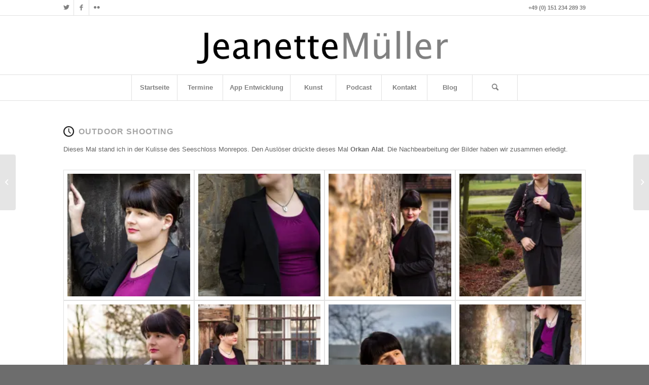

--- FILE ---
content_type: text/html; charset=UTF-8
request_url: https://themaverick.de/portfolio-item/outdoor-shooting-auf-monrepos/
body_size: 19014
content:
<!DOCTYPE html>
<html dir="ltr" lang="de" prefix="og: https://ogp.me/ns#" class="html_stretched responsive av-preloader-disabled  html_header_top html_logo_center html_bottom_nav_header html_menu_right html_large html_header_sticky html_header_shrinking html_header_topbar_active html_mobile_menu_phone html_header_searchicon html_content_align_center html_header_unstick_top_disabled html_header_stretch_disabled html_av-submenu-hidden html_av-submenu-display-click html_av-overlay-side html_av-overlay-side-classic html_av-submenu-noclone html_entry_id_1086 av-cookies-no-cookie-consent av-no-preview av-default-lightbox html_text_menu_active av-mobile-menu-switch-default">
<head>
<meta charset="UTF-8" />
<meta name="robots" content="index, follow" />


<!-- mobile setting -->
<meta name="viewport" content="width=device-width, initial-scale=1">

<!-- Scripts/CSS and wp_head hook -->
<title>Outdoor Shooting auf Monrepos | Jeanette Müller</title>

		<!-- All in One SEO 4.9.3 - aioseo.com -->
	<meta name="robots" content="max-image-preview:large" />
	<meta name="keywords" content="blazer,business,foto,monrepos,shooting,stiftrock" />
	<link rel="canonical" href="https://themaverick.de/portfolio-item/outdoor-shooting-auf-monrepos/" />
	<meta name="generator" content="All in One SEO (AIOSEO) 4.9.3" />
		<meta property="og:locale" content="de_DE" />
		<meta property="og:site_name" content="Jeanette Müller | Art &amp; Robotics, 3D Print and iOS Development" />
		<meta property="og:type" content="article" />
		<meta property="og:title" content="Outdoor Shooting auf Monrepos | Jeanette Müller" />
		<meta property="og:url" content="https://themaverick.de/portfolio-item/outdoor-shooting-auf-monrepos/" />
		<meta property="article:published_time" content="2014-01-23T09:57:22+00:00" />
		<meta property="article:modified_time" content="2014-02-09T17:50:20+00:00" />
		<meta name="twitter:card" content="summary" />
		<meta name="twitter:title" content="Outdoor Shooting auf Monrepos | Jeanette Müller" />
		<script type="application/ld+json" class="aioseo-schema">
			{"@context":"https:\/\/schema.org","@graph":[{"@type":"BreadcrumbList","@id":"https:\/\/themaverick.de\/portfolio-item\/outdoor-shooting-auf-monrepos\/#breadcrumblist","itemListElement":[{"@type":"ListItem","@id":"https:\/\/themaverick.de#listItem","position":1,"name":"Home","item":"https:\/\/themaverick.de","nextItem":{"@type":"ListItem","@id":"https:\/\/themaverick.de\/tag\/monrepos\/#listItem","name":"Monrepos"}},{"@type":"ListItem","@id":"https:\/\/themaverick.de\/tag\/monrepos\/#listItem","position":2,"name":"Monrepos","item":"https:\/\/themaverick.de\/tag\/monrepos\/","nextItem":{"@type":"ListItem","@id":"https:\/\/themaverick.de\/portfolio-item\/outdoor-shooting-auf-monrepos\/#listItem","name":"Outdoor Shooting auf Monrepos"},"previousItem":{"@type":"ListItem","@id":"https:\/\/themaverick.de#listItem","name":"Home"}},{"@type":"ListItem","@id":"https:\/\/themaverick.de\/portfolio-item\/outdoor-shooting-auf-monrepos\/#listItem","position":3,"name":"Outdoor Shooting auf Monrepos","previousItem":{"@type":"ListItem","@id":"https:\/\/themaverick.de\/tag\/monrepos\/#listItem","name":"Monrepos"}}]},{"@type":"Organization","@id":"https:\/\/themaverick.de\/#organization","name":"Jeanette M\u00fcller","description":"Art & Robotics, 3D Print and iOS Development","url":"https:\/\/themaverick.de\/","telephone":"+4915123428939","logo":{"@type":"ImageObject","url":"https:\/\/xn--jeanette-mller-psb.de\/wp-content\/uploads\/2012\/11\/9212201417_608fd56f0b_b.jpg","@id":"https:\/\/themaverick.de\/portfolio-item\/outdoor-shooting-auf-monrepos\/#organizationLogo"},"image":{"@id":"https:\/\/themaverick.de\/portfolio-item\/outdoor-shooting-auf-monrepos\/#organizationLogo"}},{"@type":"WebPage","@id":"https:\/\/themaverick.de\/portfolio-item\/outdoor-shooting-auf-monrepos\/#webpage","url":"https:\/\/themaverick.de\/portfolio-item\/outdoor-shooting-auf-monrepos\/","name":"Outdoor Shooting auf Monrepos | Jeanette M\u00fcller","inLanguage":"de-DE","isPartOf":{"@id":"https:\/\/themaverick.de\/#website"},"breadcrumb":{"@id":"https:\/\/themaverick.de\/portfolio-item\/outdoor-shooting-auf-monrepos\/#breadcrumblist"},"image":{"@type":"ImageObject","url":"https:\/\/i0.wp.com\/themaverick.de\/wp-content\/uploads\/2014\/01\/IMG_5650-bearbeitet.jpg?fit=4651%2C3101&ssl=1","@id":"https:\/\/themaverick.de\/portfolio-item\/outdoor-shooting-auf-monrepos\/#mainImage","width":4651,"height":3101},"primaryImageOfPage":{"@id":"https:\/\/themaverick.de\/portfolio-item\/outdoor-shooting-auf-monrepos\/#mainImage"},"datePublished":"2014-01-23T11:57:22+01:00","dateModified":"2014-02-09T19:50:20+01:00"},{"@type":"WebSite","@id":"https:\/\/themaverick.de\/#website","url":"https:\/\/themaverick.de\/","name":"Jeanette M\u00fcller","description":"Art & Robotics, 3D Print and iOS Development","inLanguage":"de-DE","publisher":{"@id":"https:\/\/themaverick.de\/#organization"}}]}
		</script>
		<!-- All in One SEO -->

<link rel='dns-prefetch' href='//secure.gravatar.com' />
<link rel='dns-prefetch' href='//stats.wp.com' />
<link rel='dns-prefetch' href='//v0.wordpress.com' />
<link rel='preconnect' href='//i0.wp.com' />
<link rel="alternate" type="application/rss+xml" title="Jeanette Müller &raquo; Feed" href="https://themaverick.de/feed/" />
<link rel="alternate" type="application/rss+xml" title="Jeanette Müller &raquo; Kommentar-Feed" href="https://themaverick.de/comments/feed/" />
<link rel="alternate" type="application/rss+xml" title="Jeanette Müller &raquo; Outdoor Shooting auf Monrepos-Kommentar-Feed" href="https://themaverick.de/portfolio-item/outdoor-shooting-auf-monrepos/feed/" />
<link rel="alternate" title="oEmbed (JSON)" type="application/json+oembed" href="https://themaverick.de/wp-json/oembed/1.0/embed?url=https%3A%2F%2Fthemaverick.de%2Fportfolio-item%2Foutdoor-shooting-auf-monrepos%2F" />
<link rel="alternate" title="oEmbed (XML)" type="text/xml+oembed" href="https://themaverick.de/wp-json/oembed/1.0/embed?url=https%3A%2F%2Fthemaverick.de%2Fportfolio-item%2Foutdoor-shooting-auf-monrepos%2F&#038;format=xml" />
<style id='wp-img-auto-sizes-contain-inline-css' type='text/css'>
img:is([sizes=auto i],[sizes^="auto," i]){contain-intrinsic-size:3000px 1500px}
/*# sourceURL=wp-img-auto-sizes-contain-inline-css */
</style>
<link rel='stylesheet' id='jetpack_related-posts-css' href='https://themaverick.de/wp-content/plugins/jetpack/modules/related-posts/related-posts.css?ver=20240116' type='text/css' media='all' />
<link rel='stylesheet' id='avia-grid-css' href='https://themaverick.de/wp-content/themes/enfold/css/grid.css?ver=5.3.1.1' type='text/css' media='all' />
<link rel='stylesheet' id='avia-base-css' href='https://themaverick.de/wp-content/themes/enfold/css/base.css?ver=5.3.1.1' type='text/css' media='all' />
<link rel='stylesheet' id='avia-layout-css' href='https://themaverick.de/wp-content/themes/enfold/css/layout.css?ver=5.3.1.1' type='text/css' media='all' />
<link rel='stylesheet' id='avia-module-audioplayer-css' href='https://themaverick.de/wp-content/themes/enfold/config-templatebuilder/avia-shortcodes/audio-player/audio-player.css?ver=5.3.1.1' type='text/css' media='all' />
<link rel='stylesheet' id='avia-module-blog-css' href='https://themaverick.de/wp-content/themes/enfold/config-templatebuilder/avia-shortcodes/blog/blog.css?ver=5.3.1.1' type='text/css' media='all' />
<link rel='stylesheet' id='avia-module-postslider-css' href='https://themaverick.de/wp-content/themes/enfold/config-templatebuilder/avia-shortcodes/postslider/postslider.css?ver=5.3.1.1' type='text/css' media='all' />
<link rel='stylesheet' id='avia-module-button-css' href='https://themaverick.de/wp-content/themes/enfold/config-templatebuilder/avia-shortcodes/buttons/buttons.css?ver=5.3.1.1' type='text/css' media='all' />
<link rel='stylesheet' id='avia-module-buttonrow-css' href='https://themaverick.de/wp-content/themes/enfold/config-templatebuilder/avia-shortcodes/buttonrow/buttonrow.css?ver=5.3.1.1' type='text/css' media='all' />
<link rel='stylesheet' id='avia-module-button-fullwidth-css' href='https://themaverick.de/wp-content/themes/enfold/config-templatebuilder/avia-shortcodes/buttons_fullwidth/buttons_fullwidth.css?ver=5.3.1.1' type='text/css' media='all' />
<link rel='stylesheet' id='avia-module-catalogue-css' href='https://themaverick.de/wp-content/themes/enfold/config-templatebuilder/avia-shortcodes/catalogue/catalogue.css?ver=5.3.1.1' type='text/css' media='all' />
<link rel='stylesheet' id='avia-module-comments-css' href='https://themaverick.de/wp-content/themes/enfold/config-templatebuilder/avia-shortcodes/comments/comments.css?ver=5.3.1.1' type='text/css' media='all' />
<link rel='stylesheet' id='avia-module-contact-css' href='https://themaverick.de/wp-content/themes/enfold/config-templatebuilder/avia-shortcodes/contact/contact.css?ver=5.3.1.1' type='text/css' media='all' />
<link rel='stylesheet' id='avia-module-slideshow-css' href='https://themaverick.de/wp-content/themes/enfold/config-templatebuilder/avia-shortcodes/slideshow/slideshow.css?ver=5.3.1.1' type='text/css' media='all' />
<link rel='stylesheet' id='avia-module-slideshow-contentpartner-css' href='https://themaverick.de/wp-content/themes/enfold/config-templatebuilder/avia-shortcodes/contentslider/contentslider.css?ver=5.3.1.1' type='text/css' media='all' />
<link rel='stylesheet' id='avia-module-countdown-css' href='https://themaverick.de/wp-content/themes/enfold/config-templatebuilder/avia-shortcodes/countdown/countdown.css?ver=5.3.1.1' type='text/css' media='all' />
<link rel='stylesheet' id='avia-module-gallery-css' href='https://themaverick.de/wp-content/themes/enfold/config-templatebuilder/avia-shortcodes/gallery/gallery.css?ver=5.3.1.1' type='text/css' media='all' />
<link rel='stylesheet' id='avia-module-gallery-hor-css' href='https://themaverick.de/wp-content/themes/enfold/config-templatebuilder/avia-shortcodes/gallery_horizontal/gallery_horizontal.css?ver=5.3.1.1' type='text/css' media='all' />
<link rel='stylesheet' id='avia-module-maps-css' href='https://themaverick.de/wp-content/themes/enfold/config-templatebuilder/avia-shortcodes/google_maps/google_maps.css?ver=5.3.1.1' type='text/css' media='all' />
<link rel='stylesheet' id='avia-module-gridrow-css' href='https://themaverick.de/wp-content/themes/enfold/config-templatebuilder/avia-shortcodes/grid_row/grid_row.css?ver=5.3.1.1' type='text/css' media='all' />
<link rel='stylesheet' id='avia-module-heading-css' href='https://themaverick.de/wp-content/themes/enfold/config-templatebuilder/avia-shortcodes/heading/heading.css?ver=5.3.1.1' type='text/css' media='all' />
<link rel='stylesheet' id='avia-module-rotator-css' href='https://themaverick.de/wp-content/themes/enfold/config-templatebuilder/avia-shortcodes/headline_rotator/headline_rotator.css?ver=5.3.1.1' type='text/css' media='all' />
<link rel='stylesheet' id='avia-module-hr-css' href='https://themaverick.de/wp-content/themes/enfold/config-templatebuilder/avia-shortcodes/hr/hr.css?ver=5.3.1.1' type='text/css' media='all' />
<link rel='stylesheet' id='avia-module-icon-css' href='https://themaverick.de/wp-content/themes/enfold/config-templatebuilder/avia-shortcodes/icon/icon.css?ver=5.3.1.1' type='text/css' media='all' />
<link rel='stylesheet' id='avia-module-icon-circles-css' href='https://themaverick.de/wp-content/themes/enfold/config-templatebuilder/avia-shortcodes/icon_circles/icon_circles.css?ver=5.3.1.1' type='text/css' media='all' />
<link rel='stylesheet' id='avia-module-iconbox-css' href='https://themaverick.de/wp-content/themes/enfold/config-templatebuilder/avia-shortcodes/iconbox/iconbox.css?ver=5.3.1.1' type='text/css' media='all' />
<link rel='stylesheet' id='avia-module-icongrid-css' href='https://themaverick.de/wp-content/themes/enfold/config-templatebuilder/avia-shortcodes/icongrid/icongrid.css?ver=5.3.1.1' type='text/css' media='all' />
<link rel='stylesheet' id='avia-module-iconlist-css' href='https://themaverick.de/wp-content/themes/enfold/config-templatebuilder/avia-shortcodes/iconlist/iconlist.css?ver=5.3.1.1' type='text/css' media='all' />
<link rel='stylesheet' id='avia-module-image-css' href='https://themaverick.de/wp-content/themes/enfold/config-templatebuilder/avia-shortcodes/image/image.css?ver=5.3.1.1' type='text/css' media='all' />
<link rel='stylesheet' id='avia-module-hotspot-css' href='https://themaverick.de/wp-content/themes/enfold/config-templatebuilder/avia-shortcodes/image_hotspots/image_hotspots.css?ver=5.3.1.1' type='text/css' media='all' />
<link rel='stylesheet' id='avia-module-magazine-css' href='https://themaverick.de/wp-content/themes/enfold/config-templatebuilder/avia-shortcodes/magazine/magazine.css?ver=5.3.1.1' type='text/css' media='all' />
<link rel='stylesheet' id='avia-module-masonry-css' href='https://themaverick.de/wp-content/themes/enfold/config-templatebuilder/avia-shortcodes/masonry_entries/masonry_entries.css?ver=5.3.1.1' type='text/css' media='all' />
<link rel='stylesheet' id='avia-siteloader-css' href='https://themaverick.de/wp-content/themes/enfold/css/avia-snippet-site-preloader.css?ver=5.3.1.1' type='text/css' media='all' />
<link rel='stylesheet' id='avia-module-menu-css' href='https://themaverick.de/wp-content/themes/enfold/config-templatebuilder/avia-shortcodes/menu/menu.css?ver=5.3.1.1' type='text/css' media='all' />
<link rel='stylesheet' id='avia-module-notification-css' href='https://themaverick.de/wp-content/themes/enfold/config-templatebuilder/avia-shortcodes/notification/notification.css?ver=5.3.1.1' type='text/css' media='all' />
<link rel='stylesheet' id='avia-module-numbers-css' href='https://themaverick.de/wp-content/themes/enfold/config-templatebuilder/avia-shortcodes/numbers/numbers.css?ver=5.3.1.1' type='text/css' media='all' />
<link rel='stylesheet' id='avia-module-portfolio-css' href='https://themaverick.de/wp-content/themes/enfold/config-templatebuilder/avia-shortcodes/portfolio/portfolio.css?ver=5.3.1.1' type='text/css' media='all' />
<link rel='stylesheet' id='avia-module-post-metadata-css' href='https://themaverick.de/wp-content/themes/enfold/config-templatebuilder/avia-shortcodes/post_metadata/post_metadata.css?ver=5.3.1.1' type='text/css' media='all' />
<link rel='stylesheet' id='avia-module-progress-bar-css' href='https://themaverick.de/wp-content/themes/enfold/config-templatebuilder/avia-shortcodes/progressbar/progressbar.css?ver=5.3.1.1' type='text/css' media='all' />
<link rel='stylesheet' id='avia-module-promobox-css' href='https://themaverick.de/wp-content/themes/enfold/config-templatebuilder/avia-shortcodes/promobox/promobox.css?ver=5.3.1.1' type='text/css' media='all' />
<link rel='stylesheet' id='avia-sc-search-css' href='https://themaverick.de/wp-content/themes/enfold/config-templatebuilder/avia-shortcodes/search/search.css?ver=5.3.1.1' type='text/css' media='all' />
<link rel='stylesheet' id='avia-module-slideshow-accordion-css' href='https://themaverick.de/wp-content/themes/enfold/config-templatebuilder/avia-shortcodes/slideshow_accordion/slideshow_accordion.css?ver=5.3.1.1' type='text/css' media='all' />
<link rel='stylesheet' id='avia-module-slideshow-feature-image-css' href='https://themaverick.de/wp-content/themes/enfold/config-templatebuilder/avia-shortcodes/slideshow_feature_image/slideshow_feature_image.css?ver=5.3.1.1' type='text/css' media='all' />
<link rel='stylesheet' id='avia-module-slideshow-fullsize-css' href='https://themaverick.de/wp-content/themes/enfold/config-templatebuilder/avia-shortcodes/slideshow_fullsize/slideshow_fullsize.css?ver=5.3.1.1' type='text/css' media='all' />
<link rel='stylesheet' id='avia-module-slideshow-fullscreen-css' href='https://themaverick.de/wp-content/themes/enfold/config-templatebuilder/avia-shortcodes/slideshow_fullscreen/slideshow_fullscreen.css?ver=5.3.1.1' type='text/css' media='all' />
<link rel='stylesheet' id='avia-module-slideshow-ls-css' href='https://themaverick.de/wp-content/themes/enfold/config-templatebuilder/avia-shortcodes/slideshow_layerslider/slideshow_layerslider.css?ver=5.3.1.1' type='text/css' media='all' />
<link rel='stylesheet' id='avia-module-social-css' href='https://themaverick.de/wp-content/themes/enfold/config-templatebuilder/avia-shortcodes/social_share/social_share.css?ver=5.3.1.1' type='text/css' media='all' />
<link rel='stylesheet' id='avia-module-tabsection-css' href='https://themaverick.de/wp-content/themes/enfold/config-templatebuilder/avia-shortcodes/tab_section/tab_section.css?ver=5.3.1.1' type='text/css' media='all' />
<link rel='stylesheet' id='avia-module-table-css' href='https://themaverick.de/wp-content/themes/enfold/config-templatebuilder/avia-shortcodes/table/table.css?ver=5.3.1.1' type='text/css' media='all' />
<link rel='stylesheet' id='avia-module-tabs-css' href='https://themaverick.de/wp-content/themes/enfold/config-templatebuilder/avia-shortcodes/tabs/tabs.css?ver=5.3.1.1' type='text/css' media='all' />
<link rel='stylesheet' id='avia-module-team-css' href='https://themaverick.de/wp-content/themes/enfold/config-templatebuilder/avia-shortcodes/team/team.css?ver=5.3.1.1' type='text/css' media='all' />
<link rel='stylesheet' id='avia-module-testimonials-css' href='https://themaverick.de/wp-content/themes/enfold/config-templatebuilder/avia-shortcodes/testimonials/testimonials.css?ver=5.3.1.1' type='text/css' media='all' />
<link rel='stylesheet' id='avia-module-timeline-css' href='https://themaverick.de/wp-content/themes/enfold/config-templatebuilder/avia-shortcodes/timeline/timeline.css?ver=5.3.1.1' type='text/css' media='all' />
<link rel='stylesheet' id='avia-module-toggles-css' href='https://themaverick.de/wp-content/themes/enfold/config-templatebuilder/avia-shortcodes/toggles/toggles.css?ver=5.3.1.1' type='text/css' media='all' />
<link rel='stylesheet' id='avia-module-video-css' href='https://themaverick.de/wp-content/themes/enfold/config-templatebuilder/avia-shortcodes/video/video.css?ver=5.3.1.1' type='text/css' media='all' />
<link rel='stylesheet' id='sbi_styles-css' href='https://themaverick.de/wp-content/plugins/instagram-feed/css/sbi-styles.min.css?ver=6.10.0' type='text/css' media='all' />
<style id='wp-emoji-styles-inline-css' type='text/css'>

	img.wp-smiley, img.emoji {
		display: inline !important;
		border: none !important;
		box-shadow: none !important;
		height: 1em !important;
		width: 1em !important;
		margin: 0 0.07em !important;
		vertical-align: -0.1em !important;
		background: none !important;
		padding: 0 !important;
	}
/*# sourceURL=wp-emoji-styles-inline-css */
</style>
<style id='wp-block-library-inline-css' type='text/css'>
:root{--wp-block-synced-color:#7a00df;--wp-block-synced-color--rgb:122,0,223;--wp-bound-block-color:var(--wp-block-synced-color);--wp-editor-canvas-background:#ddd;--wp-admin-theme-color:#007cba;--wp-admin-theme-color--rgb:0,124,186;--wp-admin-theme-color-darker-10:#006ba1;--wp-admin-theme-color-darker-10--rgb:0,107,160.5;--wp-admin-theme-color-darker-20:#005a87;--wp-admin-theme-color-darker-20--rgb:0,90,135;--wp-admin-border-width-focus:2px}@media (min-resolution:192dpi){:root{--wp-admin-border-width-focus:1.5px}}.wp-element-button{cursor:pointer}:root .has-very-light-gray-background-color{background-color:#eee}:root .has-very-dark-gray-background-color{background-color:#313131}:root .has-very-light-gray-color{color:#eee}:root .has-very-dark-gray-color{color:#313131}:root .has-vivid-green-cyan-to-vivid-cyan-blue-gradient-background{background:linear-gradient(135deg,#00d084,#0693e3)}:root .has-purple-crush-gradient-background{background:linear-gradient(135deg,#34e2e4,#4721fb 50%,#ab1dfe)}:root .has-hazy-dawn-gradient-background{background:linear-gradient(135deg,#faaca8,#dad0ec)}:root .has-subdued-olive-gradient-background{background:linear-gradient(135deg,#fafae1,#67a671)}:root .has-atomic-cream-gradient-background{background:linear-gradient(135deg,#fdd79a,#004a59)}:root .has-nightshade-gradient-background{background:linear-gradient(135deg,#330968,#31cdcf)}:root .has-midnight-gradient-background{background:linear-gradient(135deg,#020381,#2874fc)}:root{--wp--preset--font-size--normal:16px;--wp--preset--font-size--huge:42px}.has-regular-font-size{font-size:1em}.has-larger-font-size{font-size:2.625em}.has-normal-font-size{font-size:var(--wp--preset--font-size--normal)}.has-huge-font-size{font-size:var(--wp--preset--font-size--huge)}.has-text-align-center{text-align:center}.has-text-align-left{text-align:left}.has-text-align-right{text-align:right}.has-fit-text{white-space:nowrap!important}#end-resizable-editor-section{display:none}.aligncenter{clear:both}.items-justified-left{justify-content:flex-start}.items-justified-center{justify-content:center}.items-justified-right{justify-content:flex-end}.items-justified-space-between{justify-content:space-between}.screen-reader-text{border:0;clip-path:inset(50%);height:1px;margin:-1px;overflow:hidden;padding:0;position:absolute;width:1px;word-wrap:normal!important}.screen-reader-text:focus{background-color:#ddd;clip-path:none;color:#444;display:block;font-size:1em;height:auto;left:5px;line-height:normal;padding:15px 23px 14px;text-decoration:none;top:5px;width:auto;z-index:100000}html :where(.has-border-color){border-style:solid}html :where([style*=border-top-color]){border-top-style:solid}html :where([style*=border-right-color]){border-right-style:solid}html :where([style*=border-bottom-color]){border-bottom-style:solid}html :where([style*=border-left-color]){border-left-style:solid}html :where([style*=border-width]){border-style:solid}html :where([style*=border-top-width]){border-top-style:solid}html :where([style*=border-right-width]){border-right-style:solid}html :where([style*=border-bottom-width]){border-bottom-style:solid}html :where([style*=border-left-width]){border-left-style:solid}html :where(img[class*=wp-image-]){height:auto;max-width:100%}:where(figure){margin:0 0 1em}html :where(.is-position-sticky){--wp-admin--admin-bar--position-offset:var(--wp-admin--admin-bar--height,0px)}@media screen and (max-width:600px){html :where(.is-position-sticky){--wp-admin--admin-bar--position-offset:0px}}

/*# sourceURL=wp-block-library-inline-css */
</style><style id='global-styles-inline-css' type='text/css'>
:root{--wp--preset--aspect-ratio--square: 1;--wp--preset--aspect-ratio--4-3: 4/3;--wp--preset--aspect-ratio--3-4: 3/4;--wp--preset--aspect-ratio--3-2: 3/2;--wp--preset--aspect-ratio--2-3: 2/3;--wp--preset--aspect-ratio--16-9: 16/9;--wp--preset--aspect-ratio--9-16: 9/16;--wp--preset--color--black: #000000;--wp--preset--color--cyan-bluish-gray: #abb8c3;--wp--preset--color--white: #ffffff;--wp--preset--color--pale-pink: #f78da7;--wp--preset--color--vivid-red: #cf2e2e;--wp--preset--color--luminous-vivid-orange: #ff6900;--wp--preset--color--luminous-vivid-amber: #fcb900;--wp--preset--color--light-green-cyan: #7bdcb5;--wp--preset--color--vivid-green-cyan: #00d084;--wp--preset--color--pale-cyan-blue: #8ed1fc;--wp--preset--color--vivid-cyan-blue: #0693e3;--wp--preset--color--vivid-purple: #9b51e0;--wp--preset--color--metallic-red: #b02b2c;--wp--preset--color--maximum-yellow-red: #edae44;--wp--preset--color--yellow-sun: #eeee22;--wp--preset--color--palm-leaf: #83a846;--wp--preset--color--aero: #7bb0e7;--wp--preset--color--old-lavender: #745f7e;--wp--preset--color--steel-teal: #5f8789;--wp--preset--color--raspberry-pink: #d65799;--wp--preset--color--medium-turquoise: #4ecac2;--wp--preset--gradient--vivid-cyan-blue-to-vivid-purple: linear-gradient(135deg,rgb(6,147,227) 0%,rgb(155,81,224) 100%);--wp--preset--gradient--light-green-cyan-to-vivid-green-cyan: linear-gradient(135deg,rgb(122,220,180) 0%,rgb(0,208,130) 100%);--wp--preset--gradient--luminous-vivid-amber-to-luminous-vivid-orange: linear-gradient(135deg,rgb(252,185,0) 0%,rgb(255,105,0) 100%);--wp--preset--gradient--luminous-vivid-orange-to-vivid-red: linear-gradient(135deg,rgb(255,105,0) 0%,rgb(207,46,46) 100%);--wp--preset--gradient--very-light-gray-to-cyan-bluish-gray: linear-gradient(135deg,rgb(238,238,238) 0%,rgb(169,184,195) 100%);--wp--preset--gradient--cool-to-warm-spectrum: linear-gradient(135deg,rgb(74,234,220) 0%,rgb(151,120,209) 20%,rgb(207,42,186) 40%,rgb(238,44,130) 60%,rgb(251,105,98) 80%,rgb(254,248,76) 100%);--wp--preset--gradient--blush-light-purple: linear-gradient(135deg,rgb(255,206,236) 0%,rgb(152,150,240) 100%);--wp--preset--gradient--blush-bordeaux: linear-gradient(135deg,rgb(254,205,165) 0%,rgb(254,45,45) 50%,rgb(107,0,62) 100%);--wp--preset--gradient--luminous-dusk: linear-gradient(135deg,rgb(255,203,112) 0%,rgb(199,81,192) 50%,rgb(65,88,208) 100%);--wp--preset--gradient--pale-ocean: linear-gradient(135deg,rgb(255,245,203) 0%,rgb(182,227,212) 50%,rgb(51,167,181) 100%);--wp--preset--gradient--electric-grass: linear-gradient(135deg,rgb(202,248,128) 0%,rgb(113,206,126) 100%);--wp--preset--gradient--midnight: linear-gradient(135deg,rgb(2,3,129) 0%,rgb(40,116,252) 100%);--wp--preset--font-size--small: 1rem;--wp--preset--font-size--medium: 1.125rem;--wp--preset--font-size--large: 1.75rem;--wp--preset--font-size--x-large: clamp(1.75rem, 3vw, 2.25rem);--wp--preset--spacing--20: 0.44rem;--wp--preset--spacing--30: 0.67rem;--wp--preset--spacing--40: 1rem;--wp--preset--spacing--50: 1.5rem;--wp--preset--spacing--60: 2.25rem;--wp--preset--spacing--70: 3.38rem;--wp--preset--spacing--80: 5.06rem;--wp--preset--shadow--natural: 6px 6px 9px rgba(0, 0, 0, 0.2);--wp--preset--shadow--deep: 12px 12px 50px rgba(0, 0, 0, 0.4);--wp--preset--shadow--sharp: 6px 6px 0px rgba(0, 0, 0, 0.2);--wp--preset--shadow--outlined: 6px 6px 0px -3px rgb(255, 255, 255), 6px 6px rgb(0, 0, 0);--wp--preset--shadow--crisp: 6px 6px 0px rgb(0, 0, 0);}:root { --wp--style--global--content-size: 800px;--wp--style--global--wide-size: 1130px; }:where(body) { margin: 0; }.wp-site-blocks > .alignleft { float: left; margin-right: 2em; }.wp-site-blocks > .alignright { float: right; margin-left: 2em; }.wp-site-blocks > .aligncenter { justify-content: center; margin-left: auto; margin-right: auto; }:where(.is-layout-flex){gap: 0.5em;}:where(.is-layout-grid){gap: 0.5em;}.is-layout-flow > .alignleft{float: left;margin-inline-start: 0;margin-inline-end: 2em;}.is-layout-flow > .alignright{float: right;margin-inline-start: 2em;margin-inline-end: 0;}.is-layout-flow > .aligncenter{margin-left: auto !important;margin-right: auto !important;}.is-layout-constrained > .alignleft{float: left;margin-inline-start: 0;margin-inline-end: 2em;}.is-layout-constrained > .alignright{float: right;margin-inline-start: 2em;margin-inline-end: 0;}.is-layout-constrained > .aligncenter{margin-left: auto !important;margin-right: auto !important;}.is-layout-constrained > :where(:not(.alignleft):not(.alignright):not(.alignfull)){max-width: var(--wp--style--global--content-size);margin-left: auto !important;margin-right: auto !important;}.is-layout-constrained > .alignwide{max-width: var(--wp--style--global--wide-size);}body .is-layout-flex{display: flex;}.is-layout-flex{flex-wrap: wrap;align-items: center;}.is-layout-flex > :is(*, div){margin: 0;}body .is-layout-grid{display: grid;}.is-layout-grid > :is(*, div){margin: 0;}body{padding-top: 0px;padding-right: 0px;padding-bottom: 0px;padding-left: 0px;}a:where(:not(.wp-element-button)){text-decoration: underline;}:root :where(.wp-element-button, .wp-block-button__link){background-color: #32373c;border-width: 0;color: #fff;font-family: inherit;font-size: inherit;font-style: inherit;font-weight: inherit;letter-spacing: inherit;line-height: inherit;padding-top: calc(0.667em + 2px);padding-right: calc(1.333em + 2px);padding-bottom: calc(0.667em + 2px);padding-left: calc(1.333em + 2px);text-decoration: none;text-transform: inherit;}.has-black-color{color: var(--wp--preset--color--black) !important;}.has-cyan-bluish-gray-color{color: var(--wp--preset--color--cyan-bluish-gray) !important;}.has-white-color{color: var(--wp--preset--color--white) !important;}.has-pale-pink-color{color: var(--wp--preset--color--pale-pink) !important;}.has-vivid-red-color{color: var(--wp--preset--color--vivid-red) !important;}.has-luminous-vivid-orange-color{color: var(--wp--preset--color--luminous-vivid-orange) !important;}.has-luminous-vivid-amber-color{color: var(--wp--preset--color--luminous-vivid-amber) !important;}.has-light-green-cyan-color{color: var(--wp--preset--color--light-green-cyan) !important;}.has-vivid-green-cyan-color{color: var(--wp--preset--color--vivid-green-cyan) !important;}.has-pale-cyan-blue-color{color: var(--wp--preset--color--pale-cyan-blue) !important;}.has-vivid-cyan-blue-color{color: var(--wp--preset--color--vivid-cyan-blue) !important;}.has-vivid-purple-color{color: var(--wp--preset--color--vivid-purple) !important;}.has-metallic-red-color{color: var(--wp--preset--color--metallic-red) !important;}.has-maximum-yellow-red-color{color: var(--wp--preset--color--maximum-yellow-red) !important;}.has-yellow-sun-color{color: var(--wp--preset--color--yellow-sun) !important;}.has-palm-leaf-color{color: var(--wp--preset--color--palm-leaf) !important;}.has-aero-color{color: var(--wp--preset--color--aero) !important;}.has-old-lavender-color{color: var(--wp--preset--color--old-lavender) !important;}.has-steel-teal-color{color: var(--wp--preset--color--steel-teal) !important;}.has-raspberry-pink-color{color: var(--wp--preset--color--raspberry-pink) !important;}.has-medium-turquoise-color{color: var(--wp--preset--color--medium-turquoise) !important;}.has-black-background-color{background-color: var(--wp--preset--color--black) !important;}.has-cyan-bluish-gray-background-color{background-color: var(--wp--preset--color--cyan-bluish-gray) !important;}.has-white-background-color{background-color: var(--wp--preset--color--white) !important;}.has-pale-pink-background-color{background-color: var(--wp--preset--color--pale-pink) !important;}.has-vivid-red-background-color{background-color: var(--wp--preset--color--vivid-red) !important;}.has-luminous-vivid-orange-background-color{background-color: var(--wp--preset--color--luminous-vivid-orange) !important;}.has-luminous-vivid-amber-background-color{background-color: var(--wp--preset--color--luminous-vivid-amber) !important;}.has-light-green-cyan-background-color{background-color: var(--wp--preset--color--light-green-cyan) !important;}.has-vivid-green-cyan-background-color{background-color: var(--wp--preset--color--vivid-green-cyan) !important;}.has-pale-cyan-blue-background-color{background-color: var(--wp--preset--color--pale-cyan-blue) !important;}.has-vivid-cyan-blue-background-color{background-color: var(--wp--preset--color--vivid-cyan-blue) !important;}.has-vivid-purple-background-color{background-color: var(--wp--preset--color--vivid-purple) !important;}.has-metallic-red-background-color{background-color: var(--wp--preset--color--metallic-red) !important;}.has-maximum-yellow-red-background-color{background-color: var(--wp--preset--color--maximum-yellow-red) !important;}.has-yellow-sun-background-color{background-color: var(--wp--preset--color--yellow-sun) !important;}.has-palm-leaf-background-color{background-color: var(--wp--preset--color--palm-leaf) !important;}.has-aero-background-color{background-color: var(--wp--preset--color--aero) !important;}.has-old-lavender-background-color{background-color: var(--wp--preset--color--old-lavender) !important;}.has-steel-teal-background-color{background-color: var(--wp--preset--color--steel-teal) !important;}.has-raspberry-pink-background-color{background-color: var(--wp--preset--color--raspberry-pink) !important;}.has-medium-turquoise-background-color{background-color: var(--wp--preset--color--medium-turquoise) !important;}.has-black-border-color{border-color: var(--wp--preset--color--black) !important;}.has-cyan-bluish-gray-border-color{border-color: var(--wp--preset--color--cyan-bluish-gray) !important;}.has-white-border-color{border-color: var(--wp--preset--color--white) !important;}.has-pale-pink-border-color{border-color: var(--wp--preset--color--pale-pink) !important;}.has-vivid-red-border-color{border-color: var(--wp--preset--color--vivid-red) !important;}.has-luminous-vivid-orange-border-color{border-color: var(--wp--preset--color--luminous-vivid-orange) !important;}.has-luminous-vivid-amber-border-color{border-color: var(--wp--preset--color--luminous-vivid-amber) !important;}.has-light-green-cyan-border-color{border-color: var(--wp--preset--color--light-green-cyan) !important;}.has-vivid-green-cyan-border-color{border-color: var(--wp--preset--color--vivid-green-cyan) !important;}.has-pale-cyan-blue-border-color{border-color: var(--wp--preset--color--pale-cyan-blue) !important;}.has-vivid-cyan-blue-border-color{border-color: var(--wp--preset--color--vivid-cyan-blue) !important;}.has-vivid-purple-border-color{border-color: var(--wp--preset--color--vivid-purple) !important;}.has-metallic-red-border-color{border-color: var(--wp--preset--color--metallic-red) !important;}.has-maximum-yellow-red-border-color{border-color: var(--wp--preset--color--maximum-yellow-red) !important;}.has-yellow-sun-border-color{border-color: var(--wp--preset--color--yellow-sun) !important;}.has-palm-leaf-border-color{border-color: var(--wp--preset--color--palm-leaf) !important;}.has-aero-border-color{border-color: var(--wp--preset--color--aero) !important;}.has-old-lavender-border-color{border-color: var(--wp--preset--color--old-lavender) !important;}.has-steel-teal-border-color{border-color: var(--wp--preset--color--steel-teal) !important;}.has-raspberry-pink-border-color{border-color: var(--wp--preset--color--raspberry-pink) !important;}.has-medium-turquoise-border-color{border-color: var(--wp--preset--color--medium-turquoise) !important;}.has-vivid-cyan-blue-to-vivid-purple-gradient-background{background: var(--wp--preset--gradient--vivid-cyan-blue-to-vivid-purple) !important;}.has-light-green-cyan-to-vivid-green-cyan-gradient-background{background: var(--wp--preset--gradient--light-green-cyan-to-vivid-green-cyan) !important;}.has-luminous-vivid-amber-to-luminous-vivid-orange-gradient-background{background: var(--wp--preset--gradient--luminous-vivid-amber-to-luminous-vivid-orange) !important;}.has-luminous-vivid-orange-to-vivid-red-gradient-background{background: var(--wp--preset--gradient--luminous-vivid-orange-to-vivid-red) !important;}.has-very-light-gray-to-cyan-bluish-gray-gradient-background{background: var(--wp--preset--gradient--very-light-gray-to-cyan-bluish-gray) !important;}.has-cool-to-warm-spectrum-gradient-background{background: var(--wp--preset--gradient--cool-to-warm-spectrum) !important;}.has-blush-light-purple-gradient-background{background: var(--wp--preset--gradient--blush-light-purple) !important;}.has-blush-bordeaux-gradient-background{background: var(--wp--preset--gradient--blush-bordeaux) !important;}.has-luminous-dusk-gradient-background{background: var(--wp--preset--gradient--luminous-dusk) !important;}.has-pale-ocean-gradient-background{background: var(--wp--preset--gradient--pale-ocean) !important;}.has-electric-grass-gradient-background{background: var(--wp--preset--gradient--electric-grass) !important;}.has-midnight-gradient-background{background: var(--wp--preset--gradient--midnight) !important;}.has-small-font-size{font-size: var(--wp--preset--font-size--small) !important;}.has-medium-font-size{font-size: var(--wp--preset--font-size--medium) !important;}.has-large-font-size{font-size: var(--wp--preset--font-size--large) !important;}.has-x-large-font-size{font-size: var(--wp--preset--font-size--x-large) !important;}
/*# sourceURL=global-styles-inline-css */
</style>

<link rel='stylesheet' id='avia-scs-css' href='https://themaverick.de/wp-content/themes/enfold/css/shortcodes.css?ver=5.3.1.1' type='text/css' media='all' />
<link rel='stylesheet' id='avia-popup-css-css' href='https://themaverick.de/wp-content/themes/enfold/js/aviapopup/magnific-popup.min.css?ver=5.3.1.1' type='text/css' media='screen' />
<link rel='stylesheet' id='avia-lightbox-css' href='https://themaverick.de/wp-content/themes/enfold/css/avia-snippet-lightbox.css?ver=5.3.1.1' type='text/css' media='screen' />
<link rel='stylesheet' id='avia-widget-css-css' href='https://themaverick.de/wp-content/themes/enfold/css/avia-snippet-widget.css?ver=5.3.1.1' type='text/css' media='screen' />
<link rel='stylesheet' id='avia-dynamic-css' href='https://themaverick.de/wp-content/uploads/dynamic_avia/enfold.css?ver=67e68f16e391c' type='text/css' media='all' />
<link rel='stylesheet' id='avia-custom-css' href='https://themaverick.de/wp-content/themes/enfold/css/custom.css?ver=5.3.1.1' type='text/css' media='all' />
<link rel='stylesheet' id='ics-calendar-css' href='https://themaverick.de/wp-content/plugins/ics-calendar/assets/style.min.css?ver=12.0.3' type='text/css' media='all' />
<link rel='stylesheet' id='avia-single-post-1086-css' href='https://themaverick.de/wp-content/uploads/dynamic_avia/avia_posts_css/post-1086.css?ver=ver-1743364720' type='text/css' media='all' />
<script type="text/javascript" id="jetpack_related-posts-js-extra">
/* <![CDATA[ */
var related_posts_js_options = {"post_heading":"h4"};
//# sourceURL=jetpack_related-posts-js-extra
/* ]]> */
</script>
<script type="text/javascript" src="https://themaverick.de/wp-content/plugins/jetpack/_inc/build/related-posts/related-posts.min.js?ver=20240116" id="jetpack_related-posts-js"></script>
<script type="text/javascript" src="https://themaverick.de/wp-includes/js/jquery/jquery.min.js?ver=3.7.1" id="jquery-core-js"></script>
<script type="text/javascript" src="https://themaverick.de/wp-includes/js/jquery/jquery-migrate.min.js?ver=3.4.1" id="jquery-migrate-js"></script>
<script type="text/javascript" src="https://themaverick.de/wp-content/plugins/podlove-web-player/web-player/embed.js?ver=5.9.2" id="podlove-web-player-player-js"></script>
<script type="text/javascript" src="https://themaverick.de/wp-content/plugins/podlove-web-player/js/cache.js?ver=5.9.2" id="podlove-web-player-player-cache-js"></script>
<script type="text/javascript" src="https://themaverick.de/wp-content/themes/enfold/js/avia-compat.js?ver=5.3.1.1" id="avia-compat-js"></script>
<link rel="https://api.w.org/" href="https://themaverick.de/wp-json/" /><link rel="alternate" title="JSON" type="application/json" href="https://themaverick.de/wp-json/wp/v2/portfolio/1086" /><link rel="EditURI" type="application/rsd+xml" title="RSD" href="https://themaverick.de/xmlrpc.php?rsd" />
<meta name="generator" content="WordPress 6.9" />
	<style>img#wpstats{display:none}</style>
		<meta property="fediverse:creator" name="fediverse:creator" content="jeanette@themaverick.de" />
<link rel="profile" href="http://gmpg.org/xfn/11" />
<link rel="alternate" type="application/rss+xml" title="Jeanette Müller RSS2 Feed" href="https://themaverick.de/feed/" />
<link rel="pingback" href="https://themaverick.de/xmlrpc.php" />
<!--[if lt IE 9]><script src="https://themaverick.de/wp-content/themes/enfold/js/html5shiv.js"></script><![endif]-->
<link rel="icon" href="https://themaverick.de/wp-content/uploads/2025/03/cropped-JM-droid-logo-yellow.png" type="image/png">

<link rel="alternate" title="ActivityPub (JSON)" type="application/activity+json" href="https://themaverick.de/portfolio-item/outdoor-shooting-auf-monrepos/" />
<link rel="icon" href="https://i0.wp.com/themaverick.de/wp-content/uploads/2025/03/cropped-JM-droid-logo-yellow.png?fit=32%2C32&#038;ssl=1" sizes="32x32" />
<link rel="icon" href="https://i0.wp.com/themaverick.de/wp-content/uploads/2025/03/cropped-JM-droid-logo-yellow.png?fit=192%2C192&#038;ssl=1" sizes="192x192" />
<link rel="apple-touch-icon" href="https://i0.wp.com/themaverick.de/wp-content/uploads/2025/03/cropped-JM-droid-logo-yellow.png?resize=180%2C180&#038;ssl=1" />
<meta name="msapplication-TileImage" content="https://i0.wp.com/themaverick.de/wp-content/uploads/2025/03/cropped-JM-droid-logo-yellow.png?fit=270%2C270&#038;ssl=1" />
<style type="text/css">
		@font-face {font-family: 'entypo-fontello'; font-weight: normal; font-style: normal; font-display: auto;
		src: url('https://themaverick.de/wp-content/themes/enfold/config-templatebuilder/avia-template-builder/assets/fonts/entypo-fontello.woff2') format('woff2'),
		url('https://themaverick.de/wp-content/themes/enfold/config-templatebuilder/avia-template-builder/assets/fonts/entypo-fontello.woff') format('woff'),
		url('https://themaverick.de/wp-content/themes/enfold/config-templatebuilder/avia-template-builder/assets/fonts/entypo-fontello.ttf') format('truetype'),
		url('https://themaverick.de/wp-content/themes/enfold/config-templatebuilder/avia-template-builder/assets/fonts/entypo-fontello.svg#entypo-fontello') format('svg'),
		url('https://themaverick.de/wp-content/themes/enfold/config-templatebuilder/avia-template-builder/assets/fonts/entypo-fontello.eot'),
		url('https://themaverick.de/wp-content/themes/enfold/config-templatebuilder/avia-template-builder/assets/fonts/entypo-fontello.eot?#iefix') format('embedded-opentype');
		} #top .avia-font-entypo-fontello, body .avia-font-entypo-fontello, html body [data-av_iconfont='entypo-fontello']:before{ font-family: 'entypo-fontello'; }
		</style>

<!--
Debugging Info for Theme support: 

Theme: Enfold
Version: 5.3.1.1
Installed: enfold
AviaFramework Version: 5.3
AviaBuilder Version: 5.3
aviaElementManager Version: 1.0.1
ML:256-PU:33-PLA:20
WP:6.9
Compress: CSS:disabled - JS:disabled
Updates: enabled - deprecated Envato API - register Envato Token
PLAu:19
-->
</head>

<body id="top" class="wp-singular portfolio-template-default single single-portfolio postid-1086 wp-theme-enfold stretched rtl_columns av-curtain-numeric arial-websave arial  avia-responsive-images-support" itemscope="itemscope" itemtype="https://schema.org/WebPage" >

	
	<div id='wrap_all'>

	
<header id='header' class='all_colors header_color light_bg_color  av_header_top av_logo_center av_bottom_nav_header av_menu_right av_large av_header_sticky av_header_shrinking av_header_stretch_disabled av_mobile_menu_phone av_header_searchicon av_header_unstick_top_disabled av_seperator_big_border'  role="banner" itemscope="itemscope" itemtype="https://schema.org/WPHeader" >

		<div id='header_meta' class='container_wrap container_wrap_meta  av_icon_active_left av_extra_header_active av_phone_active_right av_entry_id_1086'>

			      <div class='container'>
			      <ul class='noLightbox social_bookmarks icon_count_3'><li class='social_bookmarks_twitter av-social-link-twitter social_icon_1'><a target="_blank" aria-label="Link zu Twitter" href='' aria-hidden='false' data-av_icon='' data-av_iconfont='entypo-fontello' title='Twitter' rel="noopener"><span class='avia_hidden_link_text'>Twitter</span></a></li><li class='social_bookmarks_facebook av-social-link-facebook social_icon_2'><a target="_blank" aria-label="Link zu Facebook" href='' aria-hidden='false' data-av_icon='' data-av_iconfont='entypo-fontello' title='Facebook' rel="noopener"><span class='avia_hidden_link_text'>Facebook</span></a></li><li class='social_bookmarks_flickr av-social-link-flickr social_icon_3'><a target="_blank" aria-label="Link zu Flickr" href='https://www.flickr.com/photos/themaverick3d/' aria-hidden='false' data-av_icon='' data-av_iconfont='entypo-fontello' title='Flickr' rel="noopener"><span class='avia_hidden_link_text'>Flickr</span></a></li></ul><div class='phone-info '><div>+49 (0) 151 234 289 39</div></div>			      </div>
		</div>

		<div  id='header_main' class='container_wrap container_wrap_logo'>

        <div class='container av-logo-container'><div class='inner-container'><span class='logo avia-standard-logo'><a href='https://themaverick.de/' class=''><img src="https://xn--jeanette-mller-psb.de/wp-content/uploads/2013/10/JeanetteMueller_logo2013_2.png" height="100" width="300" alt='Jeanette Müller' title='' /></a></span></div></div><div id='header_main_alternate' class='container_wrap'><div class='container'><nav class='main_menu' data-selectname='Wähle eine Seite'  role="navigation" itemscope="itemscope" itemtype="https://schema.org/SiteNavigationElement" ><div class="avia-menu av-main-nav-wrap"><ul role="menu" class="menu av-main-nav" id="avia-menu"><li role="menuitem" id="menu-item-603" class="menu-item menu-item-type-post_type menu-item-object-page menu-item-home menu-item-top-level menu-item-top-level-1"><a href="https://themaverick.de/" itemprop="url" tabindex="0"><span class="avia-bullet"></span><span class="avia-menu-text">Startseite</span><span class="avia-menu-fx"><span class="avia-arrow-wrap"><span class="avia-arrow"></span></span></span></a></li>
<li role="menuitem" id="menu-item-2386" class="menu-item menu-item-type-post_type menu-item-object-page menu-item-mega-parent  menu-item-top-level menu-item-top-level-2"><a href="https://themaverick.de/termine/" itemprop="url" tabindex="0"><span class="avia-bullet"></span><span class="avia-menu-text">Termine</span><span class="avia-menu-fx"><span class="avia-arrow-wrap"><span class="avia-arrow"></span></span></span></a></li>
<li role="menuitem" id="menu-item-1400" class="menu-item menu-item-type-post_type menu-item-object-page menu-item-has-children menu-item-top-level menu-item-top-level-3"><a href="https://themaverick.de/app-development/" itemprop="url" tabindex="0"><span class="avia-bullet"></span><span class="avia-menu-text">App Entwicklung</span><span class="avia-menu-fx"><span class="avia-arrow-wrap"><span class="avia-arrow"></span></span></span></a>


<ul class="sub-menu">
	<li role="menuitem" id="menu-item-2078" class="menu-item menu-item-type-post_type menu-item-object-page"><a href="https://themaverick.de/app-downloads/" itemprop="url" tabindex="0"><span class="avia-bullet"></span><span class="avia-menu-text">App Downloads</span></a></li>
</ul>
</li>
<li role="menuitem" id="menu-item-1691" class="menu-item menu-item-type-post_type menu-item-object-page menu-item-has-children menu-item-top-level menu-item-top-level-4"><a href="https://themaverick.de/kunst/" itemprop="url" tabindex="0"><span class="avia-bullet"></span><span class="avia-menu-text">Kunst</span><span class="avia-menu-fx"><span class="avia-arrow-wrap"><span class="avia-arrow"></span></span></span></a>


<ul class="sub-menu">
	<li role="menuitem" id="menu-item-2618" class="menu-item menu-item-type-post_type menu-item-object-page"><a href="https://themaverick.de/droiden-und-roboter/" itemprop="url" tabindex="0"><span class="avia-bullet"></span><span class="avia-menu-text">Droiden und Roboter</span></a></li>
	<li role="menuitem" id="menu-item-2625" class="menu-item menu-item-type-post_type menu-item-object-page"><a href="https://themaverick.de/modellbau/" itemprop="url" tabindex="0"><span class="avia-bullet"></span><span class="avia-menu-text">Modellbau</span></a></li>
	<li role="menuitem" id="menu-item-2621" class="menu-item menu-item-type-post_type menu-item-object-page"><a href="https://themaverick.de/props-und-replicas/" itemprop="url" tabindex="0"><span class="avia-bullet"></span><span class="avia-menu-text">Props und Replicas</span></a></li>
</ul>
</li>
<li role="menuitem" id="menu-item-1250" class="menu-item menu-item-type-post_type menu-item-object-page menu-item-top-level menu-item-top-level-5"><a href="https://themaverick.de/audio/" itemprop="url" tabindex="0"><span class="avia-bullet"></span><span class="avia-menu-text">Podcast</span><span class="avia-menu-fx"><span class="avia-arrow-wrap"><span class="avia-arrow"></span></span></span></a></li>
<li role="menuitem" id="menu-item-535" class="menu-item menu-item-type-post_type menu-item-object-page menu-item-has-children menu-item-top-level menu-item-top-level-6"><a href="https://themaverick.de/kontakt/" itemprop="url" tabindex="0"><span class="avia-bullet"></span><span class="avia-menu-text">Kontakt</span><span class="avia-menu-fx"><span class="avia-arrow-wrap"><span class="avia-arrow"></span></span></span></a>


<ul class="sub-menu">
	<li role="menuitem" id="menu-item-1072" class="menu-item menu-item-type-post_type menu-item-object-page"><a href="https://themaverick.de/uber-mich/" itemprop="url" tabindex="0"><span class="avia-bullet"></span><span class="avia-menu-text">Über mich</span></a></li>
	<li role="menuitem" id="menu-item-3017" class="menu-item menu-item-type-post_type menu-item-object-page"><a href="https://social.jeanettemakes.de/" itemprop="url" tabindex="0"><span class="avia-bullet"></span><span class="avia-menu-text">Social</span></a></li>
</ul>
</li>
<li role="menuitem" id="menu-item-2725" class="menu-item menu-item-type-post_type menu-item-object-page current_page_parent menu-item-top-level menu-item-top-level-7"><a href="https://themaverick.de/blog/" itemprop="url" tabindex="0"><span class="avia-bullet"></span><span class="avia-menu-text">Blog</span><span class="avia-menu-fx"><span class="avia-arrow-wrap"><span class="avia-arrow"></span></span></span></a></li>
<li id="menu-item-search" class="noMobile menu-item menu-item-search-dropdown menu-item-avia-special" role="menuitem"><a aria-label="Suche" href="?s=" rel="nofollow" data-avia-search-tooltip="

&lt;form role=&quot;search&quot; action=&quot;https://themaverick.de/&quot; id=&quot;searchform&quot; method=&quot;get&quot; class=&quot;&quot;&gt;
	&lt;div&gt;
		&lt;input type=&quot;submit&quot; value=&quot;&quot; id=&quot;searchsubmit&quot; class=&quot;button avia-font-entypo-fontello&quot; /&gt;
		&lt;input type=&quot;text&quot; id=&quot;s&quot; name=&quot;s&quot; value=&quot;&quot; placeholder=&#039;Suche&#039; /&gt;
			&lt;/div&gt;
&lt;/form&gt;
" aria-hidden='false' data-av_icon='' data-av_iconfont='entypo-fontello'><span class="avia_hidden_link_text">Suche</span></a></li><li class="av-burger-menu-main menu-item-avia-special ">
	        			<a href="#" aria-label="Menü" aria-hidden="false">
							<span class="av-hamburger av-hamburger--spin av-js-hamburger">
								<span class="av-hamburger-box">
						          <span class="av-hamburger-inner"></span>
						          <strong>Menü</strong>
								</span>
							</span>
							<span class="avia_hidden_link_text">Menü</span>
						</a>
	        		   </li></ul></div></nav></div> </div> 
		<!-- end container_wrap-->
		</div>
		<div class='header_bg'></div>

<!-- end header -->
</header>

	<div id='main' class='all_colors' data-scroll-offset='116'>

	<div   class='main_color container_wrap_first container_wrap fullsize'  ><div class='container av-section-cont-open' ><main  role="main" itemprop="mainContentOfPage"  class='template-page content  av-content-full alpha units'><div class='post-entry post-entry-type-page post-entry-1086'><div class='entry-content-wrapper clearfix'><article  class='iconbox iconbox_left av-3pargu-325c77e5c4b2e54b4ca0b4b12b6e78bb  avia-builder-el-0  el_before_av_gallery  avia-builder-el-first '  itemscope="itemscope" itemtype="https://schema.org/CreativeWork" ><div class="iconbox_content"><header class="entry-content-header"><div class="iconbox_icon heading-color" aria-hidden='true' data-av_icon='' data-av_iconfont='entypo-fontello'></div><h3 class='iconbox_content_title '  itemprop="headline" >Outdoor Shooting</h3></header><div class='iconbox_content_container '  itemprop="text" ><p>Dieses Mal stand ich in der Kulisse des Seeschloss Monrepos. Den Auslöser drückte dieses Mal <strong><a title="Orkan Alat" href="https://www.flickr.com/photos/tsdtsdtsd/sets/72157639938912193/" target="_blank" rel="noopener">Orkan Alat</a></strong>. Die Nachbearbeitung der Bilder haben wir zusammen erledigt.</p>
</div></div><footer class="entry-footer"></footer></article>
<div  class='avia-gallery av-2wmqou-91ed67453a7d38b0858535f1732a37f9 avia_animate_when_visible  avia-builder-el-1  el_after_av_icon_box  avia-builder-el-last  deactivate_avia_lazyload avia-gallery-animate avia-gallery-1'  itemprop="image" itemscope="itemscope" itemtype="https://schema.org/ImageObject" ><meta itemprop="contentURL" content="https://themaverick.de/portfolio-item/outdoor-shooting-auf-monrepos/"><div class='avia-gallery-thumb'><a href="https://i0.wp.com/themaverick.de/wp-content/uploads/2014/01/IMG_5579-bearbeitet.jpg?fit=1030%2C687&amp;ssl=1" data-srcset="https://i0.wp.com/themaverick.de/wp-content/uploads/2014/01/IMG_5579-bearbeitet.jpg?w=4806&amp;ssl=1 4806w, https://i0.wp.com/themaverick.de/wp-content/uploads/2014/01/IMG_5579-bearbeitet.jpg?resize=768%2C512&amp;ssl=1 768w, https://i0.wp.com/themaverick.de/wp-content/uploads/2014/01/IMG_5579-bearbeitet.jpg?resize=300%2C200&amp;ssl=1 300w, https://i0.wp.com/themaverick.de/wp-content/uploads/2014/01/IMG_5579-bearbeitet.jpg?resize=1030%2C687&amp;ssl=1 1030w, https://i0.wp.com/themaverick.de/wp-content/uploads/2014/01/IMG_5579-bearbeitet.jpg?resize=1500%2C1000&amp;ssl=1 1500w, https://i0.wp.com/themaverick.de/wp-content/uploads/2014/01/IMG_5579-bearbeitet.jpg?resize=705%2C470&amp;ssl=1 705w, https://i0.wp.com/themaverick.de/wp-content/uploads/2014/01/IMG_5579-bearbeitet.jpg?resize=450%2C300&amp;ssl=1 450w, https://i0.wp.com/themaverick.de/wp-content/uploads/2014/01/IMG_5579-bearbeitet.jpg?w=3000&amp;ssl=1 3000w, https://i0.wp.com/themaverick.de/wp-content/uploads/2014/01/IMG_5579-bearbeitet.jpg?w=4500&amp;ssl=1 4500w" data-sizes="(max-width: 1030px) 100vw, 1030px" data-rel='gallery-1' data-prev-img='https://i0.wp.com/themaverick.de/wp-content/uploads/2014/01/IMG_5579-bearbeitet.jpg?resize=495%2C400&ssl=1' class='first_thumb lightbox ' data-onclick='1' title='Jeanette / Schloß Monrepos'  itemprop="thumbnailUrl"  ><img decoding="async" class="wp-image-1087 avia-img-lazy-loading-not-1087"   src="https://i0.wp.com/themaverick.de/wp-content/uploads/2014/01/IMG_5579-bearbeitet.jpg?resize=180%2C180&ssl=1" width="180" height="180"  title='Jeanette / Schloß Monrepos' alt='' srcset="https://i0.wp.com/themaverick.de/wp-content/uploads/2014/01/IMG_5579-bearbeitet.jpg?resize=80%2C80&amp;ssl=1 80w, https://i0.wp.com/themaverick.de/wp-content/uploads/2014/01/IMG_5579-bearbeitet.jpg?resize=36%2C36&amp;ssl=1 36w, https://i0.wp.com/themaverick.de/wp-content/uploads/2014/01/IMG_5579-bearbeitet.jpg?resize=180%2C180&amp;ssl=1 180w, https://i0.wp.com/themaverick.de/wp-content/uploads/2014/01/IMG_5579-bearbeitet.jpg?resize=120%2C120&amp;ssl=1 120w, https://i0.wp.com/themaverick.de/wp-content/uploads/2014/01/IMG_5579-bearbeitet.jpg?resize=450%2C450&amp;ssl=1 450w, https://i0.wp.com/themaverick.de/wp-content/uploads/2014/01/IMG_5579-bearbeitet.jpg?zoom=2&amp;resize=180%2C180&amp;ssl=1 360w, https://i0.wp.com/themaverick.de/wp-content/uploads/2014/01/IMG_5579-bearbeitet.jpg?zoom=3&amp;resize=180%2C180&amp;ssl=1 540w" sizes="(max-width: 180px) 100vw, 180px" /><div class='big-prev-fake'><img loading="lazy" decoding="async" class="wp-image-1087 avia-img-lazy-loading-1087"  width="495" height="400" src="https://i0.wp.com/themaverick.de/wp-content/uploads/2014/01/IMG_5579-bearbeitet.jpg?resize=495%2C400&ssl=1" title='Jeanette / Schloß Monrepos' alt='' srcset="https://i0.wp.com/themaverick.de/wp-content/uploads/2014/01/IMG_5579-bearbeitet.jpg?resize=495%2C400&amp;ssl=1 495w, https://i0.wp.com/themaverick.de/wp-content/uploads/2014/01/IMG_5579-bearbeitet.jpg?resize=845%2C684&amp;ssl=1 845w, https://i0.wp.com/themaverick.de/wp-content/uploads/2014/01/IMG_5579-bearbeitet.jpg?zoom=2&amp;resize=495%2C400&amp;ssl=1 990w, https://i0.wp.com/themaverick.de/wp-content/uploads/2014/01/IMG_5579-bearbeitet.jpg?zoom=3&amp;resize=495%2C400&amp;ssl=1 1485w" sizes="auto, (max-width: 495px) 100vw, 495px" /></div></a><a href="https://i0.wp.com/themaverick.de/wp-content/uploads/2014/01/IMG_5589-bearbeitet.jpg?fit=687%2C1030&amp;ssl=1" data-srcset="https://i0.wp.com/themaverick.de/wp-content/uploads/2014/01/IMG_5589-bearbeitet.jpg?w=2685&amp;ssl=1 2685w, https://i0.wp.com/themaverick.de/wp-content/uploads/2014/01/IMG_5589-bearbeitet.jpg?resize=768%2C1152&amp;ssl=1 768w, https://i0.wp.com/themaverick.de/wp-content/uploads/2014/01/IMG_5589-bearbeitet.jpg?resize=200%2C300&amp;ssl=1 200w, https://i0.wp.com/themaverick.de/wp-content/uploads/2014/01/IMG_5589-bearbeitet.jpg?resize=687%2C1030&amp;ssl=1 687w, https://i0.wp.com/themaverick.de/wp-content/uploads/2014/01/IMG_5589-bearbeitet.jpg?resize=1000%2C1500&amp;ssl=1 1000w, https://i0.wp.com/themaverick.de/wp-content/uploads/2014/01/IMG_5589-bearbeitet.jpg?resize=470%2C705&amp;ssl=1 470w, https://i0.wp.com/themaverick.de/wp-content/uploads/2014/01/IMG_5589-bearbeitet.jpg?resize=450%2C675&amp;ssl=1 450w" data-sizes="(max-width: 687px) 100vw, 687px" data-rel='gallery-1' data-prev-img='https://i0.wp.com/themaverick.de/wp-content/uploads/2014/01/IMG_5589-bearbeitet.jpg?resize=495%2C400&ssl=1' class='lightbox ' data-onclick='2' title='Jeanette / Schloß Monrepos'  itemprop="thumbnailUrl"  ><img decoding="async" class="wp-image-1088 avia-img-lazy-loading-not-1088"   src="https://i0.wp.com/themaverick.de/wp-content/uploads/2014/01/IMG_5589-bearbeitet.jpg?resize=180%2C180&ssl=1" width="180" height="180"  title='Jeanette / Schloß Monrepos' alt='' srcset="https://i0.wp.com/themaverick.de/wp-content/uploads/2014/01/IMG_5589-bearbeitet.jpg?resize=80%2C80&amp;ssl=1 80w, https://i0.wp.com/themaverick.de/wp-content/uploads/2014/01/IMG_5589-bearbeitet.jpg?resize=36%2C36&amp;ssl=1 36w, https://i0.wp.com/themaverick.de/wp-content/uploads/2014/01/IMG_5589-bearbeitet.jpg?resize=180%2C180&amp;ssl=1 180w, https://i0.wp.com/themaverick.de/wp-content/uploads/2014/01/IMG_5589-bearbeitet.jpg?resize=120%2C120&amp;ssl=1 120w, https://i0.wp.com/themaverick.de/wp-content/uploads/2014/01/IMG_5589-bearbeitet.jpg?resize=450%2C450&amp;ssl=1 450w, https://i0.wp.com/themaverick.de/wp-content/uploads/2014/01/IMG_5589-bearbeitet.jpg?zoom=2&amp;resize=180%2C180&amp;ssl=1 360w, https://i0.wp.com/themaverick.de/wp-content/uploads/2014/01/IMG_5589-bearbeitet.jpg?zoom=3&amp;resize=180%2C180&amp;ssl=1 540w" sizes="(max-width: 180px) 100vw, 180px" /><div class='big-prev-fake'><img loading="lazy" decoding="async" class="wp-image-1088 avia-img-lazy-loading-1088"  width="495" height="400" src="https://i0.wp.com/themaverick.de/wp-content/uploads/2014/01/IMG_5589-bearbeitet.jpg?resize=495%2C400&ssl=1" title='Jeanette / Schloß Monrepos' alt='' srcset="https://i0.wp.com/themaverick.de/wp-content/uploads/2014/01/IMG_5589-bearbeitet.jpg?resize=495%2C400&amp;ssl=1 495w, https://i0.wp.com/themaverick.de/wp-content/uploads/2014/01/IMG_5589-bearbeitet.jpg?resize=845%2C684&amp;ssl=1 845w, https://i0.wp.com/themaverick.de/wp-content/uploads/2014/01/IMG_5589-bearbeitet.jpg?zoom=2&amp;resize=495%2C400&amp;ssl=1 990w, https://i0.wp.com/themaverick.de/wp-content/uploads/2014/01/IMG_5589-bearbeitet.jpg?zoom=3&amp;resize=495%2C400&amp;ssl=1 1485w" sizes="auto, (max-width: 495px) 100vw, 495px" /></div></a><a href="https://i0.wp.com/themaverick.de/wp-content/uploads/2014/01/IMG_5601-bearbeitet.jpg?fit=1030%2C687&amp;ssl=1" data-srcset="https://i0.wp.com/themaverick.de/wp-content/uploads/2014/01/IMG_5601-bearbeitet.jpg?w=5184&amp;ssl=1 5184w, https://i0.wp.com/themaverick.de/wp-content/uploads/2014/01/IMG_5601-bearbeitet.jpg?resize=300%2C200&amp;ssl=1 300w, https://i0.wp.com/themaverick.de/wp-content/uploads/2014/01/IMG_5601-bearbeitet.jpg?resize=768%2C512&amp;ssl=1 768w, https://i0.wp.com/themaverick.de/wp-content/uploads/2014/01/IMG_5601-bearbeitet.jpg?resize=1030%2C687&amp;ssl=1 1030w, https://i0.wp.com/themaverick.de/wp-content/uploads/2014/01/IMG_5601-bearbeitet.jpg?resize=1500%2C1000&amp;ssl=1 1500w, https://i0.wp.com/themaverick.de/wp-content/uploads/2014/01/IMG_5601-bearbeitet.jpg?resize=705%2C470&amp;ssl=1 705w, https://i0.wp.com/themaverick.de/wp-content/uploads/2014/01/IMG_5601-bearbeitet.jpg?resize=450%2C300&amp;ssl=1 450w, https://i0.wp.com/themaverick.de/wp-content/uploads/2014/01/IMG_5601-bearbeitet.jpg?w=3000&amp;ssl=1 3000w, https://i0.wp.com/themaverick.de/wp-content/uploads/2014/01/IMG_5601-bearbeitet.jpg?w=4500&amp;ssl=1 4500w" data-sizes="(max-width: 1030px) 100vw, 1030px" data-rel='gallery-1' data-prev-img='https://i0.wp.com/themaverick.de/wp-content/uploads/2014/01/IMG_5601-bearbeitet.jpg?resize=495%2C400&ssl=1' class='lightbox ' data-onclick='3' title='Jeanette / Schloß Monrepos'  itemprop="thumbnailUrl"  ><img decoding="async" class="wp-image-1089 avia-img-lazy-loading-not-1089"   src="https://i0.wp.com/themaverick.de/wp-content/uploads/2014/01/IMG_5601-bearbeitet.jpg?resize=180%2C180&ssl=1" width="180" height="180"  title='Jeanette / Schloß Monrepos' alt='' srcset="https://i0.wp.com/themaverick.de/wp-content/uploads/2014/01/IMG_5601-bearbeitet.jpg?resize=80%2C80&amp;ssl=1 80w, https://i0.wp.com/themaverick.de/wp-content/uploads/2014/01/IMG_5601-bearbeitet.jpg?resize=36%2C36&amp;ssl=1 36w, https://i0.wp.com/themaverick.de/wp-content/uploads/2014/01/IMG_5601-bearbeitet.jpg?resize=180%2C180&amp;ssl=1 180w, https://i0.wp.com/themaverick.de/wp-content/uploads/2014/01/IMG_5601-bearbeitet.jpg?resize=120%2C120&amp;ssl=1 120w, https://i0.wp.com/themaverick.de/wp-content/uploads/2014/01/IMG_5601-bearbeitet.jpg?resize=450%2C450&amp;ssl=1 450w, https://i0.wp.com/themaverick.de/wp-content/uploads/2014/01/IMG_5601-bearbeitet.jpg?zoom=2&amp;resize=180%2C180&amp;ssl=1 360w, https://i0.wp.com/themaverick.de/wp-content/uploads/2014/01/IMG_5601-bearbeitet.jpg?zoom=3&amp;resize=180%2C180&amp;ssl=1 540w" sizes="(max-width: 180px) 100vw, 180px" /><div class='big-prev-fake'><img loading="lazy" decoding="async" class="wp-image-1089 avia-img-lazy-loading-1089"  width="495" height="400" src="https://i0.wp.com/themaverick.de/wp-content/uploads/2014/01/IMG_5601-bearbeitet.jpg?resize=495%2C400&ssl=1" title='Jeanette / Schloß Monrepos' alt='' srcset="https://i0.wp.com/themaverick.de/wp-content/uploads/2014/01/IMG_5601-bearbeitet.jpg?resize=495%2C400&amp;ssl=1 495w, https://i0.wp.com/themaverick.de/wp-content/uploads/2014/01/IMG_5601-bearbeitet.jpg?resize=845%2C684&amp;ssl=1 845w, https://i0.wp.com/themaverick.de/wp-content/uploads/2014/01/IMG_5601-bearbeitet.jpg?zoom=2&amp;resize=495%2C400&amp;ssl=1 990w, https://i0.wp.com/themaverick.de/wp-content/uploads/2014/01/IMG_5601-bearbeitet.jpg?zoom=3&amp;resize=495%2C400&amp;ssl=1 1485w" sizes="auto, (max-width: 495px) 100vw, 495px" /></div></a><a href="https://i0.wp.com/themaverick.de/wp-content/uploads/2014/01/IMG_5636-bearbeitet.jpg?fit=687%2C1030&amp;ssl=1" data-srcset="https://i0.wp.com/themaverick.de/wp-content/uploads/2014/01/IMG_5636-bearbeitet.jpg?w=2304&amp;ssl=1 2304w, https://i0.wp.com/themaverick.de/wp-content/uploads/2014/01/IMG_5636-bearbeitet.jpg?resize=768%2C1152&amp;ssl=1 768w, https://i0.wp.com/themaverick.de/wp-content/uploads/2014/01/IMG_5636-bearbeitet.jpg?resize=200%2C300&amp;ssl=1 200w, https://i0.wp.com/themaverick.de/wp-content/uploads/2014/01/IMG_5636-bearbeitet.jpg?resize=687%2C1030&amp;ssl=1 687w, https://i0.wp.com/themaverick.de/wp-content/uploads/2014/01/IMG_5636-bearbeitet.jpg?resize=1000%2C1500&amp;ssl=1 1000w, https://i0.wp.com/themaverick.de/wp-content/uploads/2014/01/IMG_5636-bearbeitet.jpg?resize=470%2C705&amp;ssl=1 470w, https://i0.wp.com/themaverick.de/wp-content/uploads/2014/01/IMG_5636-bearbeitet.jpg?resize=450%2C675&amp;ssl=1 450w" data-sizes="(max-width: 687px) 100vw, 687px" data-rel='gallery-1' data-prev-img='https://i0.wp.com/themaverick.de/wp-content/uploads/2014/01/IMG_5636-bearbeitet.jpg?resize=495%2C400&ssl=1' class='lightbox ' data-onclick='4' title='Jeanette / Schloß Monrepos'  itemprop="thumbnailUrl"  ><img decoding="async" class="wp-image-1090 avia-img-lazy-loading-not-1090"   src="https://i0.wp.com/themaverick.de/wp-content/uploads/2014/01/IMG_5636-bearbeitet.jpg?resize=180%2C180&ssl=1" width="180" height="180"  title='Jeanette / Schloß Monrepos' alt='' srcset="https://i0.wp.com/themaverick.de/wp-content/uploads/2014/01/IMG_5636-bearbeitet.jpg?resize=80%2C80&amp;ssl=1 80w, https://i0.wp.com/themaverick.de/wp-content/uploads/2014/01/IMG_5636-bearbeitet.jpg?resize=36%2C36&amp;ssl=1 36w, https://i0.wp.com/themaverick.de/wp-content/uploads/2014/01/IMG_5636-bearbeitet.jpg?resize=180%2C180&amp;ssl=1 180w, https://i0.wp.com/themaverick.de/wp-content/uploads/2014/01/IMG_5636-bearbeitet.jpg?resize=120%2C120&amp;ssl=1 120w, https://i0.wp.com/themaverick.de/wp-content/uploads/2014/01/IMG_5636-bearbeitet.jpg?resize=450%2C450&amp;ssl=1 450w, https://i0.wp.com/themaverick.de/wp-content/uploads/2014/01/IMG_5636-bearbeitet.jpg?zoom=2&amp;resize=180%2C180&amp;ssl=1 360w, https://i0.wp.com/themaverick.de/wp-content/uploads/2014/01/IMG_5636-bearbeitet.jpg?zoom=3&amp;resize=180%2C180&amp;ssl=1 540w" sizes="(max-width: 180px) 100vw, 180px" /><div class='big-prev-fake'><img loading="lazy" decoding="async" class="wp-image-1090 avia-img-lazy-loading-1090"  width="495" height="400" src="https://i0.wp.com/themaverick.de/wp-content/uploads/2014/01/IMG_5636-bearbeitet.jpg?resize=495%2C400&ssl=1" title='Jeanette / Schloß Monrepos' alt='' srcset="https://i0.wp.com/themaverick.de/wp-content/uploads/2014/01/IMG_5636-bearbeitet.jpg?resize=495%2C400&amp;ssl=1 495w, https://i0.wp.com/themaverick.de/wp-content/uploads/2014/01/IMG_5636-bearbeitet.jpg?resize=845%2C684&amp;ssl=1 845w, https://i0.wp.com/themaverick.de/wp-content/uploads/2014/01/IMG_5636-bearbeitet.jpg?zoom=2&amp;resize=495%2C400&amp;ssl=1 990w, https://i0.wp.com/themaverick.de/wp-content/uploads/2014/01/IMG_5636-bearbeitet.jpg?zoom=3&amp;resize=495%2C400&amp;ssl=1 1485w" sizes="auto, (max-width: 495px) 100vw, 495px" /></div></a><a href="https://i0.wp.com/themaverick.de/wp-content/uploads/2014/01/IMG_5650-bearbeitet.jpg?fit=1030%2C687&amp;ssl=1" data-srcset="https://i0.wp.com/themaverick.de/wp-content/uploads/2014/01/IMG_5650-bearbeitet.jpg?w=4651&amp;ssl=1 4651w, https://i0.wp.com/themaverick.de/wp-content/uploads/2014/01/IMG_5650-bearbeitet.jpg?resize=300%2C200&amp;ssl=1 300w, https://i0.wp.com/themaverick.de/wp-content/uploads/2014/01/IMG_5650-bearbeitet.jpg?resize=768%2C512&amp;ssl=1 768w, https://i0.wp.com/themaverick.de/wp-content/uploads/2014/01/IMG_5650-bearbeitet.jpg?resize=1030%2C687&amp;ssl=1 1030w, https://i0.wp.com/themaverick.de/wp-content/uploads/2014/01/IMG_5650-bearbeitet.jpg?resize=1500%2C1000&amp;ssl=1 1500w, https://i0.wp.com/themaverick.de/wp-content/uploads/2014/01/IMG_5650-bearbeitet.jpg?resize=705%2C470&amp;ssl=1 705w, https://i0.wp.com/themaverick.de/wp-content/uploads/2014/01/IMG_5650-bearbeitet.jpg?resize=450%2C300&amp;ssl=1 450w, https://i0.wp.com/themaverick.de/wp-content/uploads/2014/01/IMG_5650-bearbeitet.jpg?w=3000&amp;ssl=1 3000w, https://i0.wp.com/themaverick.de/wp-content/uploads/2014/01/IMG_5650-bearbeitet.jpg?w=4500&amp;ssl=1 4500w" data-sizes="(max-width: 1030px) 100vw, 1030px" data-rel='gallery-1' data-prev-img='https://i0.wp.com/themaverick.de/wp-content/uploads/2014/01/IMG_5650-bearbeitet.jpg?resize=495%2C400&ssl=1' class='first_thumb lightbox ' data-onclick='5' title='Jeanette / Schloß Monrepos'  itemprop="thumbnailUrl"  ><img decoding="async" class="wp-image-1091 avia-img-lazy-loading-not-1091"   src="https://i0.wp.com/themaverick.de/wp-content/uploads/2014/01/IMG_5650-bearbeitet.jpg?resize=180%2C180&ssl=1" width="180" height="180"  title='Jeanette / Schloß Monrepos' alt='' srcset="https://i0.wp.com/themaverick.de/wp-content/uploads/2014/01/IMG_5650-bearbeitet.jpg?resize=80%2C80&amp;ssl=1 80w, https://i0.wp.com/themaverick.de/wp-content/uploads/2014/01/IMG_5650-bearbeitet.jpg?resize=36%2C36&amp;ssl=1 36w, https://i0.wp.com/themaverick.de/wp-content/uploads/2014/01/IMG_5650-bearbeitet.jpg?resize=180%2C180&amp;ssl=1 180w, https://i0.wp.com/themaverick.de/wp-content/uploads/2014/01/IMG_5650-bearbeitet.jpg?resize=120%2C120&amp;ssl=1 120w, https://i0.wp.com/themaverick.de/wp-content/uploads/2014/01/IMG_5650-bearbeitet.jpg?resize=450%2C450&amp;ssl=1 450w, https://i0.wp.com/themaverick.de/wp-content/uploads/2014/01/IMG_5650-bearbeitet.jpg?zoom=2&amp;resize=180%2C180&amp;ssl=1 360w, https://i0.wp.com/themaverick.de/wp-content/uploads/2014/01/IMG_5650-bearbeitet.jpg?zoom=3&amp;resize=180%2C180&amp;ssl=1 540w" sizes="(max-width: 180px) 100vw, 180px" /><div class='big-prev-fake'><img loading="lazy" decoding="async" class="wp-image-1091 avia-img-lazy-loading-1091"  width="495" height="400" src="https://i0.wp.com/themaverick.de/wp-content/uploads/2014/01/IMG_5650-bearbeitet.jpg?resize=495%2C400&ssl=1" title='Jeanette / Schloß Monrepos' alt='' srcset="https://i0.wp.com/themaverick.de/wp-content/uploads/2014/01/IMG_5650-bearbeitet.jpg?resize=495%2C400&amp;ssl=1 495w, https://i0.wp.com/themaverick.de/wp-content/uploads/2014/01/IMG_5650-bearbeitet.jpg?resize=845%2C684&amp;ssl=1 845w, https://i0.wp.com/themaverick.de/wp-content/uploads/2014/01/IMG_5650-bearbeitet.jpg?zoom=2&amp;resize=495%2C400&amp;ssl=1 990w, https://i0.wp.com/themaverick.de/wp-content/uploads/2014/01/IMG_5650-bearbeitet.jpg?zoom=3&amp;resize=495%2C400&amp;ssl=1 1485w" sizes="auto, (max-width: 495px) 100vw, 495px" /></div></a><a href="https://i0.wp.com/themaverick.de/wp-content/uploads/2014/01/IMG_5665-bearbeitet.jpg?fit=1030%2C687&amp;ssl=1" data-srcset="https://i0.wp.com/themaverick.de/wp-content/uploads/2014/01/IMG_5665-bearbeitet.jpg?w=4652&amp;ssl=1 4652w, https://i0.wp.com/themaverick.de/wp-content/uploads/2014/01/IMG_5665-bearbeitet.jpg?resize=768%2C512&amp;ssl=1 768w, https://i0.wp.com/themaverick.de/wp-content/uploads/2014/01/IMG_5665-bearbeitet.jpg?resize=300%2C200&amp;ssl=1 300w, https://i0.wp.com/themaverick.de/wp-content/uploads/2014/01/IMG_5665-bearbeitet.jpg?resize=1030%2C687&amp;ssl=1 1030w, https://i0.wp.com/themaverick.de/wp-content/uploads/2014/01/IMG_5665-bearbeitet.jpg?resize=1500%2C1000&amp;ssl=1 1500w, https://i0.wp.com/themaverick.de/wp-content/uploads/2014/01/IMG_5665-bearbeitet.jpg?resize=705%2C470&amp;ssl=1 705w, https://i0.wp.com/themaverick.de/wp-content/uploads/2014/01/IMG_5665-bearbeitet.jpg?resize=450%2C300&amp;ssl=1 450w, https://i0.wp.com/themaverick.de/wp-content/uploads/2014/01/IMG_5665-bearbeitet.jpg?w=3000&amp;ssl=1 3000w, https://i0.wp.com/themaverick.de/wp-content/uploads/2014/01/IMG_5665-bearbeitet.jpg?w=4500&amp;ssl=1 4500w" data-sizes="(max-width: 1030px) 100vw, 1030px" data-rel='gallery-1' data-prev-img='https://i0.wp.com/themaverick.de/wp-content/uploads/2014/01/IMG_5665-bearbeitet.jpg?resize=495%2C400&ssl=1' class='lightbox ' data-onclick='6' title='Jeanette / Schloß Monrepos'  itemprop="thumbnailUrl"  ><img decoding="async" class="wp-image-1092 avia-img-lazy-loading-not-1092"   src="https://i0.wp.com/themaverick.de/wp-content/uploads/2014/01/IMG_5665-bearbeitet.jpg?resize=180%2C180&ssl=1" width="180" height="180"  title='Jeanette / Schloß Monrepos' alt='' srcset="https://i0.wp.com/themaverick.de/wp-content/uploads/2014/01/IMG_5665-bearbeitet.jpg?resize=80%2C80&amp;ssl=1 80w, https://i0.wp.com/themaverick.de/wp-content/uploads/2014/01/IMG_5665-bearbeitet.jpg?resize=36%2C36&amp;ssl=1 36w, https://i0.wp.com/themaverick.de/wp-content/uploads/2014/01/IMG_5665-bearbeitet.jpg?resize=180%2C180&amp;ssl=1 180w, https://i0.wp.com/themaverick.de/wp-content/uploads/2014/01/IMG_5665-bearbeitet.jpg?resize=120%2C120&amp;ssl=1 120w, https://i0.wp.com/themaverick.de/wp-content/uploads/2014/01/IMG_5665-bearbeitet.jpg?resize=450%2C450&amp;ssl=1 450w, https://i0.wp.com/themaverick.de/wp-content/uploads/2014/01/IMG_5665-bearbeitet.jpg?zoom=2&amp;resize=180%2C180&amp;ssl=1 360w, https://i0.wp.com/themaverick.de/wp-content/uploads/2014/01/IMG_5665-bearbeitet.jpg?zoom=3&amp;resize=180%2C180&amp;ssl=1 540w" sizes="(max-width: 180px) 100vw, 180px" /><div class='big-prev-fake'><img loading="lazy" decoding="async" class="wp-image-1092 avia-img-lazy-loading-1092"  width="495" height="400" src="https://i0.wp.com/themaverick.de/wp-content/uploads/2014/01/IMG_5665-bearbeitet.jpg?resize=495%2C400&ssl=1" title='Jeanette / Schloß Monrepos' alt='' srcset="https://i0.wp.com/themaverick.de/wp-content/uploads/2014/01/IMG_5665-bearbeitet.jpg?resize=495%2C400&amp;ssl=1 495w, https://i0.wp.com/themaverick.de/wp-content/uploads/2014/01/IMG_5665-bearbeitet.jpg?resize=845%2C684&amp;ssl=1 845w, https://i0.wp.com/themaverick.de/wp-content/uploads/2014/01/IMG_5665-bearbeitet.jpg?zoom=2&amp;resize=495%2C400&amp;ssl=1 990w, https://i0.wp.com/themaverick.de/wp-content/uploads/2014/01/IMG_5665-bearbeitet.jpg?zoom=3&amp;resize=495%2C400&amp;ssl=1 1485w" sizes="auto, (max-width: 495px) 100vw, 495px" /></div></a><a href="https://i0.wp.com/themaverick.de/wp-content/uploads/2014/01/IMG_5745-bearbeitet.jpg?fit=1030%2C687&amp;ssl=1" data-srcset="https://i0.wp.com/themaverick.de/wp-content/uploads/2014/01/IMG_5745-bearbeitet.jpg?w=5032&amp;ssl=1 5032w, https://i0.wp.com/themaverick.de/wp-content/uploads/2014/01/IMG_5745-bearbeitet.jpg?resize=768%2C512&amp;ssl=1 768w, https://i0.wp.com/themaverick.de/wp-content/uploads/2014/01/IMG_5745-bearbeitet.jpg?resize=300%2C200&amp;ssl=1 300w, https://i0.wp.com/themaverick.de/wp-content/uploads/2014/01/IMG_5745-bearbeitet.jpg?resize=1030%2C687&amp;ssl=1 1030w, https://i0.wp.com/themaverick.de/wp-content/uploads/2014/01/IMG_5745-bearbeitet.jpg?resize=1500%2C1000&amp;ssl=1 1500w, https://i0.wp.com/themaverick.de/wp-content/uploads/2014/01/IMG_5745-bearbeitet.jpg?resize=705%2C470&amp;ssl=1 705w, https://i0.wp.com/themaverick.de/wp-content/uploads/2014/01/IMG_5745-bearbeitet.jpg?resize=450%2C300&amp;ssl=1 450w, https://i0.wp.com/themaverick.de/wp-content/uploads/2014/01/IMG_5745-bearbeitet.jpg?w=3000&amp;ssl=1 3000w, https://i0.wp.com/themaverick.de/wp-content/uploads/2014/01/IMG_5745-bearbeitet.jpg?w=4500&amp;ssl=1 4500w" data-sizes="(max-width: 1030px) 100vw, 1030px" data-rel='gallery-1' data-prev-img='https://i0.wp.com/themaverick.de/wp-content/uploads/2014/01/IMG_5745-bearbeitet.jpg?resize=495%2C400&ssl=1' class='lightbox ' data-onclick='7' title='Jeanette / Schloß Monrepos'  itemprop="thumbnailUrl"  ><img decoding="async" class="wp-image-1093 avia-img-lazy-loading-not-1093"   src="https://i0.wp.com/themaverick.de/wp-content/uploads/2014/01/IMG_5745-bearbeitet.jpg?resize=180%2C180&ssl=1" width="180" height="180"  title='Jeanette / Schloß Monrepos' alt='' srcset="https://i0.wp.com/themaverick.de/wp-content/uploads/2014/01/IMG_5745-bearbeitet.jpg?resize=80%2C80&amp;ssl=1 80w, https://i0.wp.com/themaverick.de/wp-content/uploads/2014/01/IMG_5745-bearbeitet.jpg?resize=36%2C36&amp;ssl=1 36w, https://i0.wp.com/themaverick.de/wp-content/uploads/2014/01/IMG_5745-bearbeitet.jpg?resize=180%2C180&amp;ssl=1 180w, https://i0.wp.com/themaverick.de/wp-content/uploads/2014/01/IMG_5745-bearbeitet.jpg?resize=120%2C120&amp;ssl=1 120w, https://i0.wp.com/themaverick.de/wp-content/uploads/2014/01/IMG_5745-bearbeitet.jpg?resize=450%2C450&amp;ssl=1 450w, https://i0.wp.com/themaverick.de/wp-content/uploads/2014/01/IMG_5745-bearbeitet.jpg?zoom=2&amp;resize=180%2C180&amp;ssl=1 360w, https://i0.wp.com/themaverick.de/wp-content/uploads/2014/01/IMG_5745-bearbeitet.jpg?zoom=3&amp;resize=180%2C180&amp;ssl=1 540w" sizes="(max-width: 180px) 100vw, 180px" /><div class='big-prev-fake'><img loading="lazy" decoding="async" class="wp-image-1093 avia-img-lazy-loading-1093"  width="495" height="400" src="https://i0.wp.com/themaverick.de/wp-content/uploads/2014/01/IMG_5745-bearbeitet.jpg?resize=495%2C400&ssl=1" title='Jeanette / Schloß Monrepos' alt='' srcset="https://i0.wp.com/themaverick.de/wp-content/uploads/2014/01/IMG_5745-bearbeitet.jpg?resize=495%2C400&amp;ssl=1 495w, https://i0.wp.com/themaverick.de/wp-content/uploads/2014/01/IMG_5745-bearbeitet.jpg?resize=845%2C684&amp;ssl=1 845w, https://i0.wp.com/themaverick.de/wp-content/uploads/2014/01/IMG_5745-bearbeitet.jpg?zoom=2&amp;resize=495%2C400&amp;ssl=1 990w, https://i0.wp.com/themaverick.de/wp-content/uploads/2014/01/IMG_5745-bearbeitet.jpg?zoom=3&amp;resize=495%2C400&amp;ssl=1 1485w" sizes="auto, (max-width: 495px) 100vw, 495px" /></div></a><a href="https://i0.wp.com/themaverick.de/wp-content/uploads/2014/01/IMG_5781-bearbeitet.jpg?fit=687%2C1030&amp;ssl=1" data-srcset="https://i0.wp.com/themaverick.de/wp-content/uploads/2014/01/IMG_5781-bearbeitet.jpg?w=3119&amp;ssl=1 3119w, https://i0.wp.com/themaverick.de/wp-content/uploads/2014/01/IMG_5781-bearbeitet.jpg?resize=768%2C1152&amp;ssl=1 768w, https://i0.wp.com/themaverick.de/wp-content/uploads/2014/01/IMG_5781-bearbeitet.jpg?resize=200%2C300&amp;ssl=1 200w, https://i0.wp.com/themaverick.de/wp-content/uploads/2014/01/IMG_5781-bearbeitet.jpg?resize=687%2C1030&amp;ssl=1 687w, https://i0.wp.com/themaverick.de/wp-content/uploads/2014/01/IMG_5781-bearbeitet.jpg?resize=1000%2C1500&amp;ssl=1 1000w, https://i0.wp.com/themaverick.de/wp-content/uploads/2014/01/IMG_5781-bearbeitet.jpg?resize=470%2C705&amp;ssl=1 470w, https://i0.wp.com/themaverick.de/wp-content/uploads/2014/01/IMG_5781-bearbeitet.jpg?resize=450%2C675&amp;ssl=1 450w, https://i0.wp.com/themaverick.de/wp-content/uploads/2014/01/IMG_5781-bearbeitet.jpg?w=3000&amp;ssl=1 3000w" data-sizes="(max-width: 687px) 100vw, 687px" data-rel='gallery-1' data-prev-img='https://i0.wp.com/themaverick.de/wp-content/uploads/2014/01/IMG_5781-bearbeitet.jpg?resize=495%2C400&ssl=1' class='lightbox ' data-onclick='8' title='Jeanette / Schloß Monrepos'  itemprop="thumbnailUrl"  ><img decoding="async" class="wp-image-1094 avia-img-lazy-loading-not-1094"   src="https://i0.wp.com/themaverick.de/wp-content/uploads/2014/01/IMG_5781-bearbeitet.jpg?resize=180%2C180&ssl=1" width="180" height="180"  title='Jeanette / Schloß Monrepos' alt='' srcset="https://i0.wp.com/themaverick.de/wp-content/uploads/2014/01/IMG_5781-bearbeitet.jpg?resize=80%2C80&amp;ssl=1 80w, https://i0.wp.com/themaverick.de/wp-content/uploads/2014/01/IMG_5781-bearbeitet.jpg?resize=36%2C36&amp;ssl=1 36w, https://i0.wp.com/themaverick.de/wp-content/uploads/2014/01/IMG_5781-bearbeitet.jpg?resize=180%2C180&amp;ssl=1 180w, https://i0.wp.com/themaverick.de/wp-content/uploads/2014/01/IMG_5781-bearbeitet.jpg?resize=120%2C120&amp;ssl=1 120w, https://i0.wp.com/themaverick.de/wp-content/uploads/2014/01/IMG_5781-bearbeitet.jpg?resize=450%2C450&amp;ssl=1 450w, https://i0.wp.com/themaverick.de/wp-content/uploads/2014/01/IMG_5781-bearbeitet.jpg?zoom=2&amp;resize=180%2C180&amp;ssl=1 360w, https://i0.wp.com/themaverick.de/wp-content/uploads/2014/01/IMG_5781-bearbeitet.jpg?zoom=3&amp;resize=180%2C180&amp;ssl=1 540w" sizes="(max-width: 180px) 100vw, 180px" /><div class='big-prev-fake'><img loading="lazy" decoding="async" class="wp-image-1094 avia-img-lazy-loading-1094"  width="495" height="400" src="https://i0.wp.com/themaverick.de/wp-content/uploads/2014/01/IMG_5781-bearbeitet.jpg?resize=495%2C400&ssl=1" title='Jeanette / Schloß Monrepos' alt='' srcset="https://i0.wp.com/themaverick.de/wp-content/uploads/2014/01/IMG_5781-bearbeitet.jpg?resize=495%2C400&amp;ssl=1 495w, https://i0.wp.com/themaverick.de/wp-content/uploads/2014/01/IMG_5781-bearbeitet.jpg?resize=845%2C684&amp;ssl=1 845w, https://i0.wp.com/themaverick.de/wp-content/uploads/2014/01/IMG_5781-bearbeitet.jpg?zoom=2&amp;resize=495%2C400&amp;ssl=1 990w, https://i0.wp.com/themaverick.de/wp-content/uploads/2014/01/IMG_5781-bearbeitet.jpg?zoom=3&amp;resize=495%2C400&amp;ssl=1 1485w" sizes="auto, (max-width: 495px) 100vw, 495px" /></div></a></div></div>

<div id='jp-relatedposts' class='jp-relatedposts' >
	<h3 class="jp-relatedposts-headline"><em>Ähnliche Beiträge</em></h3>
</div></div></div></main><!-- close content main element --> <!-- section close by builder template -->		</div><!--end builder template--></div><!-- close default .container_wrap element -->				<div class='container_wrap footer_color' id='footer'>

					<div class='container'>

						<div class='flex_column av_one_third  first el_before_av_one_third'><section id="linkcat-390" class="widget clearfix widget_links"><h3 class="widgettitle">Social Media</h3>
	<ul class='xoxo blogroll'>
<li><a href="https://bsky.app/profile/jeanettemueller.bsky.social" target="_blank">Bluesky</a></li>
<li><a href="https://www.facebook.com/jeanettemueller/" target="_blank">Facebook</a></li>
<li><a href="https://www.instagram.com/jeanettemueller/" target="_blank">Instagram</a></li>
<li><a href="https://www.linkedin.com/in/jeanette-müller-1190b02a/" target="_blank">Linkedin</a></li>
<li><a href="https://chaos.social/@JeanetteMakes" target="_blank">Mastodon</a></li>
<li><a href="https://www.threads.net/@jeanettemueller" target="_blank">Threads</a></li>
<li><a href="https://www.xing.com/profile/Jeanette_Mueller12/web_profiles" target="_blank">Xing</a></li>

	</ul>
<span class="seperator extralight-border"></span></section>
</div><div class='flex_column av_one_third  el_after_av_one_third el_before_av_one_third '><section id="linkcat-112" class="widget clearfix widget_links"><h3 class="widgettitle">Services</h3>
	<ul class='xoxo blogroll'>
<li><a href="https://cults3d.com/en/users/JeanetteMueller/creations">Cults3D</a></li>
<li><a href="https://www.flickr.com/photos/themaverick3d/" target="_blank">Flickr</a></li>
<li><a href="https://github.com/JeanetteMueller" target="_blank">GitHub</a></li>
<li><a href="http://patreon.com/JeanetteMakes" target="_blank">Patreon</a></li>

	</ul>
<span class="seperator extralight-border"></span></section>
</div><div class='flex_column av_one_third  el_after_av_one_third el_before_av_one_third '><section id="text-3" class="widget clearfix widget_text"><h3 class="widgettitle">Kontakt</h3>			<div class="textwidget"><p>eMail: <a href="mailto:kontakt@themaverick.de">kontakt@themaverick.de</a><br />
Tel: +49 (0)151 234 289 39</p>
</div>
		<span class="seperator extralight-border"></span></section><section id="text-4" class="widget clearfix widget_text"><h3 class="widgettitle">Adresse</h3>			<div class="textwidget"><p>Jeanette Müller</p>
<p>Bahnhofstr. 74<br />
70806 Kornwestheim<br />
Deutschland</p>
</div>
		<span class="seperator extralight-border"></span></section></div>
					</div>

				<!-- ####### END FOOTER CONTAINER ####### -->
				</div>

	

	
				<footer class='container_wrap socket_color' id='socket'  role="contentinfo" itemscope="itemscope" itemtype="https://schema.org/WPFooter" >
                    <div class='container'>

                        <span class='copyright'>© Copyright - Jeanette Müller</span>

                        <nav class='sub_menu_socket'  role="navigation" itemscope="itemscope" itemtype="https://schema.org/SiteNavigationElement" ><div class="avia3-menu"><ul role="menu" class="menu" id="avia3-menu"><li role="menuitem" id="menu-item-538" class="menu-item menu-item-type-post_type menu-item-object-page menu-item-home menu-item-top-level menu-item-top-level-1"><a href="https://themaverick.de/" itemprop="url" tabindex="0"><span class="avia-bullet"></span><span class="avia-menu-text">Startseite</span><span class="avia-menu-fx"><span class="avia-arrow-wrap"><span class="avia-arrow"></span></span></span></a></li>
<li role="menuitem" id="menu-item-125" class="menu-item menu-item-type-post_type menu-item-object-page menu-item-top-level menu-item-top-level-2"><a href="https://themaverick.de/uber-mich/" itemprop="url" tabindex="0"><span class="avia-bullet"></span><span class="avia-menu-text">Über mich</span><span class="avia-menu-fx"><span class="avia-arrow-wrap"><span class="avia-arrow"></span></span></span></a></li>
<li role="menuitem" id="menu-item-2726" class="menu-item menu-item-type-post_type menu-item-object-page current_page_parent menu-item-top-level menu-item-top-level-3"><a href="https://themaverick.de/blog/" itemprop="url" tabindex="0"><span class="avia-bullet"></span><span class="avia-menu-text">Blog</span><span class="avia-menu-fx"><span class="avia-arrow-wrap"><span class="avia-arrow"></span></span></span></a></li>
<li role="menuitem" id="menu-item-536" class="menu-item menu-item-type-post_type menu-item-object-page menu-item-top-level menu-item-top-level-4"><a href="https://themaverick.de/kontakt/" itemprop="url" tabindex="0"><span class="avia-bullet"></span><span class="avia-menu-text">Kontakt</span><span class="avia-menu-fx"><span class="avia-arrow-wrap"><span class="avia-arrow"></span></span></span></a></li>
</ul></div></nav>
                    </div>

	            <!-- ####### END SOCKET CONTAINER ####### -->
				</footer>


					<!-- end main -->
		</div>

		<a class='avia-post-nav avia-post-prev with-image' href='https://themaverick.de/portfolio-item/dark-pictures/' ><span class="label iconfont" aria-hidden='true' data-av_icon='' data-av_iconfont='entypo-fontello'></span><span class="entry-info-wrap"><span class="entry-info"><span class='entry-title'>Dark Pictures</span><span class='entry-image'><img width="80" height="80" src="https://i0.wp.com/themaverick.de/wp-content/uploads/2013/10/icon_appstore1.png?resize=80%2C80&amp;ssl=1" class="wp-image-727 avia-img-lazy-loading-727 attachment-thumbnail size-thumbnail wp-post-image" alt="" decoding="async" loading="lazy" srcset="https://i0.wp.com/themaverick.de/wp-content/uploads/2013/10/icon_appstore1.png?w=512&amp;ssl=1 512w, https://i0.wp.com/themaverick.de/wp-content/uploads/2013/10/icon_appstore1.png?resize=80%2C80&amp;ssl=1 80w, https://i0.wp.com/themaverick.de/wp-content/uploads/2013/10/icon_appstore1.png?resize=300%2C300&amp;ssl=1 300w, https://i0.wp.com/themaverick.de/wp-content/uploads/2013/10/icon_appstore1.png?resize=36%2C36&amp;ssl=1 36w, https://i0.wp.com/themaverick.de/wp-content/uploads/2013/10/icon_appstore1.png?resize=180%2C180&amp;ssl=1 180w, https://i0.wp.com/themaverick.de/wp-content/uploads/2013/10/icon_appstore1.png?resize=120%2C120&amp;ssl=1 120w, https://i0.wp.com/themaverick.de/wp-content/uploads/2013/10/icon_appstore1.png?resize=450%2C450&amp;ssl=1 450w" sizes="auto, (max-width: 80px) 100vw, 80px" data-attachment-id="727" data-permalink="https://themaverick.de/portfolio-item/dark-pictures/icon_appstore-2/" data-orig-file="https://i0.wp.com/themaverick.de/wp-content/uploads/2013/10/icon_appstore1.png?fit=512%2C512&amp;ssl=1" data-orig-size="512,512" data-comments-opened="1" data-image-meta="{&quot;aperture&quot;:&quot;0&quot;,&quot;credit&quot;:&quot;&quot;,&quot;camera&quot;:&quot;&quot;,&quot;caption&quot;:&quot;&quot;,&quot;created_timestamp&quot;:&quot;0&quot;,&quot;copyright&quot;:&quot;&quot;,&quot;focal_length&quot;:&quot;0&quot;,&quot;iso&quot;:&quot;0&quot;,&quot;shutter_speed&quot;:&quot;0&quot;,&quot;title&quot;:&quot;&quot;,&quot;orientation&quot;:&quot;0&quot;}" data-image-title="icon_appstore" data-image-description="" data-image-caption="" data-medium-file="https://i0.wp.com/themaverick.de/wp-content/uploads/2013/10/icon_appstore1.png?fit=300%2C300&amp;ssl=1" data-large-file="https://i0.wp.com/themaverick.de/wp-content/uploads/2013/10/icon_appstore1.png?fit=512%2C512&amp;ssl=1" /></span></span></span></a><a class='avia-post-nav avia-post-next with-image' href='https://themaverick.de/portfolio-item/mode/' ><span class="label iconfont" aria-hidden='true' data-av_icon='' data-av_iconfont='entypo-fontello'></span><span class="entry-info-wrap"><span class="entry-info"><span class='entry-image'><img width="80" height="80" src="https://i0.wp.com/themaverick.de/wp-content/uploads/2014/01/IMG_5601-bearbeitet.jpg?resize=80%2C80&amp;ssl=1" class="wp-image-1089 avia-img-lazy-loading-not-1089 attachment-thumbnail size-thumbnail wp-post-image" alt="" decoding="async" srcset="https://i0.wp.com/themaverick.de/wp-content/uploads/2014/01/IMG_5601-bearbeitet.jpg?resize=80%2C80&amp;ssl=1 80w, https://i0.wp.com/themaverick.de/wp-content/uploads/2014/01/IMG_5601-bearbeitet.jpg?resize=36%2C36&amp;ssl=1 36w, https://i0.wp.com/themaverick.de/wp-content/uploads/2014/01/IMG_5601-bearbeitet.jpg?resize=180%2C180&amp;ssl=1 180w, https://i0.wp.com/themaverick.de/wp-content/uploads/2014/01/IMG_5601-bearbeitet.jpg?resize=120%2C120&amp;ssl=1 120w, https://i0.wp.com/themaverick.de/wp-content/uploads/2014/01/IMG_5601-bearbeitet.jpg?resize=450%2C450&amp;ssl=1 450w, https://i0.wp.com/themaverick.de/wp-content/uploads/2014/01/IMG_5601-bearbeitet.jpg?zoom=3&amp;resize=80%2C80&amp;ssl=1 240w" sizes="auto, (max-width: 80px) 100vw, 80px" data-attachment-id="1089" data-permalink="https://themaverick.de/portfolio-item/outdoor-shooting-auf-monrepos/jeanette-schloss-monrepos-3/" data-orig-file="https://i0.wp.com/themaverick.de/wp-content/uploads/2014/01/IMG_5601-bearbeitet.jpg?fit=5184%2C3456&amp;ssl=1" data-orig-size="5184,3456" data-comments-opened="1" data-image-meta="{&quot;aperture&quot;:&quot;3.5&quot;,&quot;credit&quot;:&quot;Orkan Alat&quot;,&quot;camera&quot;:&quot;Canon EOS 600D&quot;,&quot;caption&quot;:&quot;Results of my first portrait shooting ever :)\r\rModel: Jeanette M\u00fcller (https://www.flickr.com/photos/themaverick3d)&quot;,&quot;created_timestamp&quot;:&quot;1390056579&quot;,&quot;copyright&quot;:&quot;&quot;,&quot;focal_length&quot;:&quot;50&quot;,&quot;iso&quot;:&quot;100&quot;,&quot;shutter_speed&quot;:&quot;0.01&quot;,&quot;title&quot;:&quot;Jeanette / Schlo\u00df Monrepos&quot;,&quot;orientation&quot;:&quot;0&quot;}" data-image-title="Jeanette / Schloß Monrepos" data-image-description="&lt;p&gt;Results of my first portrait shooting ever :)&lt;/p&gt;
&lt;p&gt;Model: Jeanette Müller (https://www.flickr.com/photos/themaverick3d)&lt;/p&gt;
" data-image-caption="" data-medium-file="https://i0.wp.com/themaverick.de/wp-content/uploads/2014/01/IMG_5601-bearbeitet.jpg?fit=300%2C200&amp;ssl=1" data-large-file="https://i0.wp.com/themaverick.de/wp-content/uploads/2014/01/IMG_5601-bearbeitet.jpg?fit=1030%2C687&amp;ssl=1" /></span><span class='entry-title'>Mode</span></span></span></a><!-- end wrap_all --></div>

<a href='#top' title='Nach oben scrollen' id='scroll-top-link' aria-hidden='true' data-av_icon='' data-av_iconfont='entypo-fontello'><span class="avia_hidden_link_text">Nach oben scrollen</span></a>

<div id="fb-root"></div>

<script type="speculationrules">
{"prefetch":[{"source":"document","where":{"and":[{"href_matches":"/*"},{"not":{"href_matches":["/wp-*.php","/wp-admin/*","/wp-content/uploads/*","/wp-content/*","/wp-content/plugins/*","/wp-content/themes/enfold/*","/*\\?(.+)"]}},{"not":{"selector_matches":"a[rel~=\"nofollow\"]"}},{"not":{"selector_matches":".no-prefetch, .no-prefetch a"}}]},"eagerness":"conservative"}]}
</script>

 <script type='text/javascript'>
 /* <![CDATA[ */  
var avia_framework_globals = avia_framework_globals || {};
    avia_framework_globals.frameworkUrl = 'https://themaverick.de/wp-content/themes/enfold/framework/';
    avia_framework_globals.installedAt = 'https://themaverick.de/wp-content/themes/enfold/';
    avia_framework_globals.ajaxurl = 'https://themaverick.de/wp-admin/admin-ajax.php';
/* ]]> */ 
</script>
 
 <!-- Instagram Feed JS -->
<script type="text/javascript">
var sbiajaxurl = "https://themaverick.de/wp-admin/admin-ajax.php";
</script>
<script type="text/javascript" src="https://themaverick.de/wp-content/themes/enfold/js/waypoints/waypoints.min.js?ver=5.3.1.1" id="avia-waypoints-js"></script>
<script type="text/javascript" src="https://themaverick.de/wp-content/themes/enfold/js/avia.js?ver=5.3.1.1" id="avia-default-js"></script>
<script type="text/javascript" src="https://themaverick.de/wp-content/themes/enfold/js/shortcodes.js?ver=5.3.1.1" id="avia-shortcodes-js"></script>
<script type="text/javascript" src="https://themaverick.de/wp-content/themes/enfold/config-templatebuilder/avia-shortcodes/audio-player/audio-player.js?ver=5.3.1.1" id="avia-module-audioplayer-js"></script>
<script type="text/javascript" src="https://themaverick.de/wp-content/themes/enfold/config-templatebuilder/avia-shortcodes/chart/chart-js.min.js?ver=5.3.1.1" id="avia-module-chart-js-js"></script>
<script type="text/javascript" src="https://themaverick.de/wp-content/themes/enfold/config-templatebuilder/avia-shortcodes/chart/chart.js?ver=5.3.1.1" id="avia-module-chart-js"></script>
<script type="text/javascript" src="https://themaverick.de/wp-content/themes/enfold/config-templatebuilder/avia-shortcodes/contact/contact.js?ver=5.3.1.1" id="avia-module-contact-js"></script>
<script type="text/javascript" src="https://themaverick.de/wp-content/themes/enfold/config-templatebuilder/avia-shortcodes/slideshow/slideshow.js?ver=5.3.1.1" id="avia-module-slideshow-js"></script>
<script type="text/javascript" src="https://themaverick.de/wp-content/themes/enfold/config-templatebuilder/avia-shortcodes/countdown/countdown.js?ver=5.3.1.1" id="avia-module-countdown-js"></script>
<script type="text/javascript" src="https://themaverick.de/wp-content/themes/enfold/config-templatebuilder/avia-shortcodes/gallery/gallery.js?ver=5.3.1.1" id="avia-module-gallery-js"></script>
<script type="text/javascript" src="https://themaverick.de/wp-content/themes/enfold/config-templatebuilder/avia-shortcodes/gallery_horizontal/gallery_horizontal.js?ver=5.3.1.1" id="avia-module-gallery-hor-js"></script>
<script type="text/javascript" src="https://themaverick.de/wp-content/themes/enfold/config-templatebuilder/avia-shortcodes/headline_rotator/headline_rotator.js?ver=5.3.1.1" id="avia-module-rotator-js"></script>
<script type="text/javascript" src="https://themaverick.de/wp-content/themes/enfold/config-templatebuilder/avia-shortcodes/icon_circles/icon_circles.js?ver=5.3.1.1" id="avia-module-icon-circles-js"></script>
<script type="text/javascript" src="https://themaverick.de/wp-content/themes/enfold/config-templatebuilder/avia-shortcodes/icongrid/icongrid.js?ver=5.3.1.1" id="avia-module-icongrid-js"></script>
<script type="text/javascript" src="https://themaverick.de/wp-content/themes/enfold/config-templatebuilder/avia-shortcodes/iconlist/iconlist.js?ver=5.3.1.1" id="avia-module-iconlist-js"></script>
<script type="text/javascript" src="https://themaverick.de/wp-content/themes/enfold/config-templatebuilder/avia-shortcodes/image_hotspots/image_hotspots.js?ver=5.3.1.1" id="avia-module-hotspot-js"></script>
<script type="text/javascript" src="https://themaverick.de/wp-content/themes/enfold/config-templatebuilder/avia-shortcodes/magazine/magazine.js?ver=5.3.1.1" id="avia-module-magazine-js"></script>
<script type="text/javascript" src="https://themaverick.de/wp-content/themes/enfold/config-templatebuilder/avia-shortcodes/portfolio/isotope.min.js?ver=5.3.1.1" id="avia-module-isotope-js"></script>
<script type="text/javascript" src="https://themaverick.de/wp-content/themes/enfold/config-templatebuilder/avia-shortcodes/masonry_entries/masonry_entries.js?ver=5.3.1.1" id="avia-module-masonry-js"></script>
<script type="text/javascript" src="https://themaverick.de/wp-content/themes/enfold/config-templatebuilder/avia-shortcodes/menu/menu.js?ver=5.3.1.1" id="avia-module-menu-js"></script>
<script type="text/javascript" src="https://themaverick.de/wp-content/themes/enfold/config-templatebuilder/avia-shortcodes/notification/notification.js?ver=5.3.1.1" id="avia-module-notification-js"></script>
<script type="text/javascript" src="https://themaverick.de/wp-content/themes/enfold/config-templatebuilder/avia-shortcodes/numbers/numbers.js?ver=5.3.1.1" id="avia-module-numbers-js"></script>
<script type="text/javascript" src="https://themaverick.de/wp-content/themes/enfold/config-templatebuilder/avia-shortcodes/portfolio/portfolio.js?ver=5.3.1.1" id="avia-module-portfolio-js"></script>
<script type="text/javascript" src="https://themaverick.de/wp-content/themes/enfold/config-templatebuilder/avia-shortcodes/progressbar/progressbar.js?ver=5.3.1.1" id="avia-module-progress-bar-js"></script>
<script type="text/javascript" src="https://themaverick.de/wp-content/themes/enfold/config-templatebuilder/avia-shortcodes/slideshow/slideshow-video.js?ver=5.3.1.1" id="avia-module-slideshow-video-js"></script>
<script type="text/javascript" src="https://themaverick.de/wp-content/themes/enfold/config-templatebuilder/avia-shortcodes/slideshow_accordion/slideshow_accordion.js?ver=5.3.1.1" id="avia-module-slideshow-accordion-js"></script>
<script type="text/javascript" src="https://themaverick.de/wp-content/themes/enfold/config-templatebuilder/avia-shortcodes/slideshow_fullscreen/slideshow_fullscreen.js?ver=5.3.1.1" id="avia-module-slideshow-fullscreen-js"></script>
<script type="text/javascript" src="https://themaverick.de/wp-content/themes/enfold/config-templatebuilder/avia-shortcodes/slideshow_layerslider/slideshow_layerslider.js?ver=5.3.1.1" id="avia-module-slideshow-ls-js"></script>
<script type="text/javascript" src="https://themaverick.de/wp-content/themes/enfold/config-templatebuilder/avia-shortcodes/tab_section/tab_section.js?ver=5.3.1.1" id="avia-module-tabsection-js"></script>
<script type="text/javascript" src="https://themaverick.de/wp-content/themes/enfold/config-templatebuilder/avia-shortcodes/tabs/tabs.js?ver=5.3.1.1" id="avia-module-tabs-js"></script>
<script type="text/javascript" src="https://themaverick.de/wp-content/themes/enfold/config-templatebuilder/avia-shortcodes/testimonials/testimonials.js?ver=5.3.1.1" id="avia-module-testimonials-js"></script>
<script type="text/javascript" src="https://themaverick.de/wp-content/themes/enfold/config-templatebuilder/avia-shortcodes/timeline/timeline.js?ver=5.3.1.1" id="avia-module-timeline-js"></script>
<script type="text/javascript" src="https://themaverick.de/wp-content/themes/enfold/config-templatebuilder/avia-shortcodes/toggles/toggles.js?ver=5.3.1.1" id="avia-module-toggles-js"></script>
<script type="text/javascript" src="https://themaverick.de/wp-content/themes/enfold/config-templatebuilder/avia-shortcodes/video/video.js?ver=5.3.1.1" id="avia-module-video-js"></script>
<script type="text/javascript" src="https://themaverick.de/wp-content/themes/enfold/js/avia-snippet-hamburger-menu.js?ver=5.3.1.1" id="avia-hamburger-menu-js"></script>
<script type="text/javascript" src="https://themaverick.de/wp-content/themes/enfold/js/avia-snippet-parallax.js?ver=5.3.1.1" id="avia-parallax-support-js"></script>
<script type="text/javascript" src="https://themaverick.de/wp-content/themes/enfold/js/aviapopup/jquery.magnific-popup.min.js?ver=5.3.1.1" id="avia-popup-js-js"></script>
<script type="text/javascript" src="https://themaverick.de/wp-content/themes/enfold/js/avia-snippet-lightbox.js?ver=5.3.1.1" id="avia-lightbox-activation-js"></script>
<script type="text/javascript" src="https://themaverick.de/wp-content/themes/enfold/js/avia-snippet-megamenu.js?ver=5.3.1.1" id="avia-megamenu-js"></script>
<script type="text/javascript" src="https://themaverick.de/wp-content/themes/enfold/js/avia-snippet-sticky-header.js?ver=5.3.1.1" id="avia-sticky-header-js"></script>
<script type="text/javascript" src="https://themaverick.de/wp-content/themes/enfold/js/avia-snippet-footer-effects.js?ver=5.3.1.1" id="avia-footer-effects-js"></script>
<script type="text/javascript" src="https://themaverick.de/wp-content/themes/enfold/js/avia-snippet-widget.js?ver=5.3.1.1" id="avia-widget-js-js"></script>
<script type="text/javascript" src="https://themaverick.de/wp-content/themes/enfold/config-gutenberg/js/avia_blocks_front.js?ver=5.3.1.1" id="avia_blocks_front_script-js"></script>
<script type="text/javascript" src="https://themaverick.de/wp-content/plugins/ics-calendar/assets/script.min.js?ver=12.0.3" id="ics-calendar-js"></script>
<script type="text/javascript" id="ics-calendar-js-after">
/* <![CDATA[ */
var r34ics_ajax_obj = {"ajaxurl":"https:\/\/themaverick.de\/wp-admin\/admin-ajax.php","r34ics_nonce":"bafbfe3de9"};
var ics_calendar_i18n = {"hide_past_events":"Vergangene Veranstaltungen verbergen","show_past_events":"Vergangene Ereignisse anzeigen"};
var r34ics_days_of_week_map = {"Sonntag":"So.","Montag":"Mo.","Dienstag":"Di.","Mittwoch":"Mi.","Donnerstag":"Do.","Freitag":"Fr.","Samstag":"Sa."};
var r34ics_transients_expiration_ms = 3600000; var r34ics_ajax_interval;
//# sourceURL=ics-calendar-js-after
/* ]]> */
</script>
<script type="text/javascript" id="jetpack-stats-js-before">
/* <![CDATA[ */
_stq = window._stq || [];
_stq.push([ "view", {"v":"ext","blog":"13486371","post":"1086","tz":"1","srv":"themaverick.de","j":"1:15.4"} ]);
_stq.push([ "clickTrackerInit", "13486371", "1086" ]);
//# sourceURL=jetpack-stats-js-before
/* ]]> */
</script>
<script type="text/javascript" src="https://stats.wp.com/e-202604.js" id="jetpack-stats-js" defer="defer" data-wp-strategy="defer"></script>
<script id="wp-emoji-settings" type="application/json">
{"baseUrl":"https://s.w.org/images/core/emoji/17.0.2/72x72/","ext":".png","svgUrl":"https://s.w.org/images/core/emoji/17.0.2/svg/","svgExt":".svg","source":{"concatemoji":"https://themaverick.de/wp-includes/js/wp-emoji-release.min.js?ver=6.9"}}
</script>
<script type="module">
/* <![CDATA[ */
/*! This file is auto-generated */
const a=JSON.parse(document.getElementById("wp-emoji-settings").textContent),o=(window._wpemojiSettings=a,"wpEmojiSettingsSupports"),s=["flag","emoji"];function i(e){try{var t={supportTests:e,timestamp:(new Date).valueOf()};sessionStorage.setItem(o,JSON.stringify(t))}catch(e){}}function c(e,t,n){e.clearRect(0,0,e.canvas.width,e.canvas.height),e.fillText(t,0,0);t=new Uint32Array(e.getImageData(0,0,e.canvas.width,e.canvas.height).data);e.clearRect(0,0,e.canvas.width,e.canvas.height),e.fillText(n,0,0);const a=new Uint32Array(e.getImageData(0,0,e.canvas.width,e.canvas.height).data);return t.every((e,t)=>e===a[t])}function p(e,t){e.clearRect(0,0,e.canvas.width,e.canvas.height),e.fillText(t,0,0);var n=e.getImageData(16,16,1,1);for(let e=0;e<n.data.length;e++)if(0!==n.data[e])return!1;return!0}function u(e,t,n,a){switch(t){case"flag":return n(e,"\ud83c\udff3\ufe0f\u200d\u26a7\ufe0f","\ud83c\udff3\ufe0f\u200b\u26a7\ufe0f")?!1:!n(e,"\ud83c\udde8\ud83c\uddf6","\ud83c\udde8\u200b\ud83c\uddf6")&&!n(e,"\ud83c\udff4\udb40\udc67\udb40\udc62\udb40\udc65\udb40\udc6e\udb40\udc67\udb40\udc7f","\ud83c\udff4\u200b\udb40\udc67\u200b\udb40\udc62\u200b\udb40\udc65\u200b\udb40\udc6e\u200b\udb40\udc67\u200b\udb40\udc7f");case"emoji":return!a(e,"\ud83e\u1fac8")}return!1}function f(e,t,n,a){let r;const o=(r="undefined"!=typeof WorkerGlobalScope&&self instanceof WorkerGlobalScope?new OffscreenCanvas(300,150):document.createElement("canvas")).getContext("2d",{willReadFrequently:!0}),s=(o.textBaseline="top",o.font="600 32px Arial",{});return e.forEach(e=>{s[e]=t(o,e,n,a)}),s}function r(e){var t=document.createElement("script");t.src=e,t.defer=!0,document.head.appendChild(t)}a.supports={everything:!0,everythingExceptFlag:!0},new Promise(t=>{let n=function(){try{var e=JSON.parse(sessionStorage.getItem(o));if("object"==typeof e&&"number"==typeof e.timestamp&&(new Date).valueOf()<e.timestamp+604800&&"object"==typeof e.supportTests)return e.supportTests}catch(e){}return null}();if(!n){if("undefined"!=typeof Worker&&"undefined"!=typeof OffscreenCanvas&&"undefined"!=typeof URL&&URL.createObjectURL&&"undefined"!=typeof Blob)try{var e="postMessage("+f.toString()+"("+[JSON.stringify(s),u.toString(),c.toString(),p.toString()].join(",")+"));",a=new Blob([e],{type:"text/javascript"});const r=new Worker(URL.createObjectURL(a),{name:"wpTestEmojiSupports"});return void(r.onmessage=e=>{i(n=e.data),r.terminate(),t(n)})}catch(e){}i(n=f(s,u,c,p))}t(n)}).then(e=>{for(const n in e)a.supports[n]=e[n],a.supports.everything=a.supports.everything&&a.supports[n],"flag"!==n&&(a.supports.everythingExceptFlag=a.supports.everythingExceptFlag&&a.supports[n]);var t;a.supports.everythingExceptFlag=a.supports.everythingExceptFlag&&!a.supports.flag,a.supports.everything||((t=a.source||{}).concatemoji?r(t.concatemoji):t.wpemoji&&t.twemoji&&(r(t.twemoji),r(t.wpemoji)))});
//# sourceURL=https://themaverick.de/wp-includes/js/wp-emoji-loader.min.js
/* ]]> */
</script>
</body>
</html>


--- FILE ---
content_type: text/css
request_url: https://themaverick.de/wp-content/uploads/dynamic_avia/avia_posts_css/post-1086.css?ver=ver-1743364720
body_size: -24
content:
#top .avia-gallery.av-2wmqou-91ed67453a7d38b0858535f1732a37f9 .avia-gallery-thumb a{
width:25%;
}

